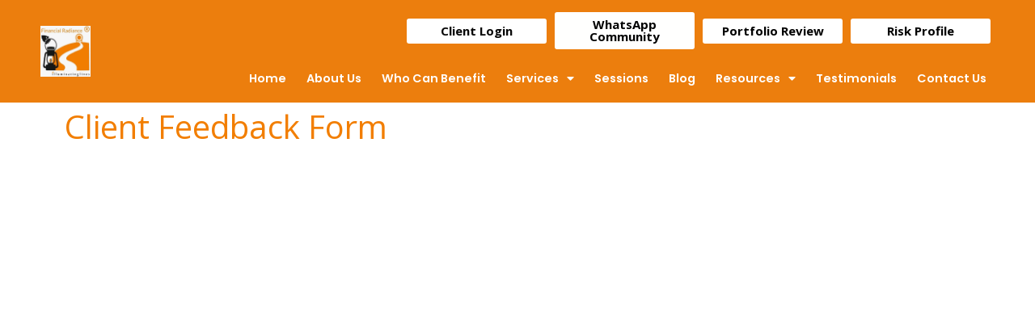

--- FILE ---
content_type: text/html; charset=UTF-8
request_url: https://www.financialradiance.com/client-feedback-form/
body_size: 15692
content:
<!doctype html>
<html dir="ltr" lang="en-US" prefix="og: https://ogp.me/ns#">
<head>
	<meta name="viewport" content="width=device-width, initial-scale=1.0, maximum-scale=1.0, user-scalable=no">
	<meta charset="UTF-8">
	<meta name="viewport" content="width=device-width, initial-scale=1">
	<link rel="profile" href="https://gmpg.org/xfn/11">
	
	<title>Client Feedback Form - Financial Radiance</title>
	<style>img:is([sizes="auto" i], [sizes^="auto," i]) { contain-intrinsic-size: 3000px 1500px }</style>
	
		<!-- All in One SEO 4.4.8 - aioseo.com -->
		<meta name="description" content="Client Feedback Form" />
		<meta name="robots" content="max-image-preview:large" />
		<link rel="canonical" href="https://www.financialradiance.com/client-feedback-form/" />
		<meta name="generator" content="All in One SEO (AIOSEO) 4.4.8" />
		<meta property="og:locale" content="en_US" />
		<meta property="og:site_name" content="Financial Radiance - Helping clients globally achieve financial freedom" />
		<meta property="og:type" content="article" />
		<meta property="og:title" content="Client Feedback Form - Financial Radiance" />
		<meta property="og:description" content="Client Feedback Form" />
		<meta property="og:url" content="https://www.financialradiance.com/client-feedback-form/" />
		<meta property="og:image" content="https://www.financialradiance.com/wp-content/uploads/2023/10/Photo.png" />
		<meta property="og:image:secure_url" content="https://www.financialradiance.com/wp-content/uploads/2023/10/Photo.png" />
		<meta property="og:image:width" content="202" />
		<meta property="og:image:height" content="214" />
		<meta property="article:published_time" content="2020-11-12T12:20:37+00:00" />
		<meta property="article:modified_time" content="2021-06-17T12:01:23+00:00" />
		<meta property="article:publisher" content="https://www.facebook.com/rajeshminocha.2" />
		<meta name="twitter:card" content="summary_large_image" />
		<meta name="twitter:site" content="@finradiance" />
		<meta name="twitter:title" content="Client Feedback Form - Financial Radiance" />
		<meta name="twitter:description" content="Client Feedback Form" />
		<meta name="twitter:creator" content="@finradiance" />
		<meta name="twitter:image" content="https://www.financialradiance.com/wp-content/uploads/2023/10/Photo.png" />
		<script type="application/ld+json" class="aioseo-schema">
			{"@context":"https:\/\/schema.org","@graph":[{"@type":"BreadcrumbList","@id":"https:\/\/www.financialradiance.com\/client-feedback-form\/#breadcrumblist","itemListElement":[{"@type":"ListItem","@id":"https:\/\/www.financialradiance.com\/#listItem","position":1,"name":"Home","item":"https:\/\/www.financialradiance.com\/","nextItem":"https:\/\/www.financialradiance.com\/client-feedback-form\/#listItem"},{"@type":"ListItem","@id":"https:\/\/www.financialradiance.com\/client-feedback-form\/#listItem","position":2,"name":"Client Feedback Form","previousItem":"https:\/\/www.financialradiance.com\/#listItem"}]},{"@type":"Organization","@id":"https:\/\/www.financialradiance.com\/#organization","name":"Financial Radiance","url":"https:\/\/www.financialradiance.com\/","logo":{"@type":"ImageObject","url":"https:\/\/www.financialradiance.com\/wp-content\/uploads\/2021\/12\/Financial-Radiance-Logo.jpg","@id":"https:\/\/www.financialradiance.com\/client-feedback-form\/#organizationLogo","width":396,"height":382,"caption":"Financial Radiance"},"image":{"@id":"https:\/\/www.financialradiance.com\/#organizationLogo"},"sameAs":["https:\/\/www.facebook.com\/rajeshminocha.2","https:\/\/twitter.com\/finradiance","https:\/\/www.youtube.com\/c\/financialradiance","https:\/\/www.linkedin.com\/in\/rajeshminocha"],"contactPoint":{"@type":"ContactPoint","telephone":"+919866461113","contactType":"Sales"}},{"@type":"WebPage","@id":"https:\/\/www.financialradiance.com\/client-feedback-form\/#webpage","url":"https:\/\/www.financialradiance.com\/client-feedback-form\/","name":"Client Feedback Form - Financial Radiance","description":"Client Feedback Form","inLanguage":"en-US","isPartOf":{"@id":"https:\/\/www.financialradiance.com\/#website"},"breadcrumb":{"@id":"https:\/\/www.financialradiance.com\/client-feedback-form\/#breadcrumblist"},"datePublished":"2020-11-12T12:20:37+05:30","dateModified":"2021-06-17T12:01:23+05:30"},{"@type":"WebSite","@id":"https:\/\/www.financialradiance.com\/#website","url":"https:\/\/www.financialradiance.com\/","name":"Financial Radiance","description":"Helping clients globally achieve financial freedom","inLanguage":"en-US","publisher":{"@id":"https:\/\/www.financialradiance.com\/#organization"}}]}
		</script>
		<!-- All in One SEO -->

<link rel='dns-prefetch' href='//www.googletagmanager.com' />
<link rel='dns-prefetch' href='//pagead2.googlesyndication.com' />
<link rel="alternate" type="application/rss+xml" title="Financial Radiance &raquo; Feed" href="https://www.financialradiance.com/feed/" />
<link rel="alternate" type="application/rss+xml" title="Financial Radiance &raquo; Comments Feed" href="https://www.financialradiance.com/comments/feed/" />
		<!-- This site uses the Google Analytics by MonsterInsights plugin v8.20.1 - Using Analytics tracking - https://www.monsterinsights.com/ -->
		<!-- Note: MonsterInsights is not currently configured on this site. The site owner needs to authenticate with Google Analytics in the MonsterInsights settings panel. -->
					<!-- No tracking code set -->
				<!-- / Google Analytics by MonsterInsights -->
		<script>
window._wpemojiSettings = {"baseUrl":"https:\/\/s.w.org\/images\/core\/emoji\/16.0.1\/72x72\/","ext":".png","svgUrl":"https:\/\/s.w.org\/images\/core\/emoji\/16.0.1\/svg\/","svgExt":".svg","source":{"concatemoji":"https:\/\/www.financialradiance.com\/wp-includes\/js\/wp-emoji-release.min.js?ver=6.8.2"}};
/*! This file is auto-generated */
!function(s,n){var o,i,e;function c(e){try{var t={supportTests:e,timestamp:(new Date).valueOf()};sessionStorage.setItem(o,JSON.stringify(t))}catch(e){}}function p(e,t,n){e.clearRect(0,0,e.canvas.width,e.canvas.height),e.fillText(t,0,0);var t=new Uint32Array(e.getImageData(0,0,e.canvas.width,e.canvas.height).data),a=(e.clearRect(0,0,e.canvas.width,e.canvas.height),e.fillText(n,0,0),new Uint32Array(e.getImageData(0,0,e.canvas.width,e.canvas.height).data));return t.every(function(e,t){return e===a[t]})}function u(e,t){e.clearRect(0,0,e.canvas.width,e.canvas.height),e.fillText(t,0,0);for(var n=e.getImageData(16,16,1,1),a=0;a<n.data.length;a++)if(0!==n.data[a])return!1;return!0}function f(e,t,n,a){switch(t){case"flag":return n(e,"\ud83c\udff3\ufe0f\u200d\u26a7\ufe0f","\ud83c\udff3\ufe0f\u200b\u26a7\ufe0f")?!1:!n(e,"\ud83c\udde8\ud83c\uddf6","\ud83c\udde8\u200b\ud83c\uddf6")&&!n(e,"\ud83c\udff4\udb40\udc67\udb40\udc62\udb40\udc65\udb40\udc6e\udb40\udc67\udb40\udc7f","\ud83c\udff4\u200b\udb40\udc67\u200b\udb40\udc62\u200b\udb40\udc65\u200b\udb40\udc6e\u200b\udb40\udc67\u200b\udb40\udc7f");case"emoji":return!a(e,"\ud83e\udedf")}return!1}function g(e,t,n,a){var r="undefined"!=typeof WorkerGlobalScope&&self instanceof WorkerGlobalScope?new OffscreenCanvas(300,150):s.createElement("canvas"),o=r.getContext("2d",{willReadFrequently:!0}),i=(o.textBaseline="top",o.font="600 32px Arial",{});return e.forEach(function(e){i[e]=t(o,e,n,a)}),i}function t(e){var t=s.createElement("script");t.src=e,t.defer=!0,s.head.appendChild(t)}"undefined"!=typeof Promise&&(o="wpEmojiSettingsSupports",i=["flag","emoji"],n.supports={everything:!0,everythingExceptFlag:!0},e=new Promise(function(e){s.addEventListener("DOMContentLoaded",e,{once:!0})}),new Promise(function(t){var n=function(){try{var e=JSON.parse(sessionStorage.getItem(o));if("object"==typeof e&&"number"==typeof e.timestamp&&(new Date).valueOf()<e.timestamp+604800&&"object"==typeof e.supportTests)return e.supportTests}catch(e){}return null}();if(!n){if("undefined"!=typeof Worker&&"undefined"!=typeof OffscreenCanvas&&"undefined"!=typeof URL&&URL.createObjectURL&&"undefined"!=typeof Blob)try{var e="postMessage("+g.toString()+"("+[JSON.stringify(i),f.toString(),p.toString(),u.toString()].join(",")+"));",a=new Blob([e],{type:"text/javascript"}),r=new Worker(URL.createObjectURL(a),{name:"wpTestEmojiSupports"});return void(r.onmessage=function(e){c(n=e.data),r.terminate(),t(n)})}catch(e){}c(n=g(i,f,p,u))}t(n)}).then(function(e){for(var t in e)n.supports[t]=e[t],n.supports.everything=n.supports.everything&&n.supports[t],"flag"!==t&&(n.supports.everythingExceptFlag=n.supports.everythingExceptFlag&&n.supports[t]);n.supports.everythingExceptFlag=n.supports.everythingExceptFlag&&!n.supports.flag,n.DOMReady=!1,n.readyCallback=function(){n.DOMReady=!0}}).then(function(){return e}).then(function(){var e;n.supports.everything||(n.readyCallback(),(e=n.source||{}).concatemoji?t(e.concatemoji):e.wpemoji&&e.twemoji&&(t(e.twemoji),t(e.wpemoji)))}))}((window,document),window._wpemojiSettings);
</script>
<style id='wp-emoji-styles-inline-css'>

	img.wp-smiley, img.emoji {
		display: inline !important;
		border: none !important;
		box-shadow: none !important;
		height: 1em !important;
		width: 1em !important;
		margin: 0 0.07em !important;
		vertical-align: -0.1em !important;
		background: none !important;
		padding: 0 !important;
	}
</style>
<style id='global-styles-inline-css'>
:root{--wp--preset--aspect-ratio--square: 1;--wp--preset--aspect-ratio--4-3: 4/3;--wp--preset--aspect-ratio--3-4: 3/4;--wp--preset--aspect-ratio--3-2: 3/2;--wp--preset--aspect-ratio--2-3: 2/3;--wp--preset--aspect-ratio--16-9: 16/9;--wp--preset--aspect-ratio--9-16: 9/16;--wp--preset--color--black: #000000;--wp--preset--color--cyan-bluish-gray: #abb8c3;--wp--preset--color--white: #ffffff;--wp--preset--color--pale-pink: #f78da7;--wp--preset--color--vivid-red: #cf2e2e;--wp--preset--color--luminous-vivid-orange: #ff6900;--wp--preset--color--luminous-vivid-amber: #fcb900;--wp--preset--color--light-green-cyan: #7bdcb5;--wp--preset--color--vivid-green-cyan: #00d084;--wp--preset--color--pale-cyan-blue: #8ed1fc;--wp--preset--color--vivid-cyan-blue: #0693e3;--wp--preset--color--vivid-purple: #9b51e0;--wp--preset--gradient--vivid-cyan-blue-to-vivid-purple: linear-gradient(135deg,rgba(6,147,227,1) 0%,rgb(155,81,224) 100%);--wp--preset--gradient--light-green-cyan-to-vivid-green-cyan: linear-gradient(135deg,rgb(122,220,180) 0%,rgb(0,208,130) 100%);--wp--preset--gradient--luminous-vivid-amber-to-luminous-vivid-orange: linear-gradient(135deg,rgba(252,185,0,1) 0%,rgba(255,105,0,1) 100%);--wp--preset--gradient--luminous-vivid-orange-to-vivid-red: linear-gradient(135deg,rgba(255,105,0,1) 0%,rgb(207,46,46) 100%);--wp--preset--gradient--very-light-gray-to-cyan-bluish-gray: linear-gradient(135deg,rgb(238,238,238) 0%,rgb(169,184,195) 100%);--wp--preset--gradient--cool-to-warm-spectrum: linear-gradient(135deg,rgb(74,234,220) 0%,rgb(151,120,209) 20%,rgb(207,42,186) 40%,rgb(238,44,130) 60%,rgb(251,105,98) 80%,rgb(254,248,76) 100%);--wp--preset--gradient--blush-light-purple: linear-gradient(135deg,rgb(255,206,236) 0%,rgb(152,150,240) 100%);--wp--preset--gradient--blush-bordeaux: linear-gradient(135deg,rgb(254,205,165) 0%,rgb(254,45,45) 50%,rgb(107,0,62) 100%);--wp--preset--gradient--luminous-dusk: linear-gradient(135deg,rgb(255,203,112) 0%,rgb(199,81,192) 50%,rgb(65,88,208) 100%);--wp--preset--gradient--pale-ocean: linear-gradient(135deg,rgb(255,245,203) 0%,rgb(182,227,212) 50%,rgb(51,167,181) 100%);--wp--preset--gradient--electric-grass: linear-gradient(135deg,rgb(202,248,128) 0%,rgb(113,206,126) 100%);--wp--preset--gradient--midnight: linear-gradient(135deg,rgb(2,3,129) 0%,rgb(40,116,252) 100%);--wp--preset--font-size--small: 13px;--wp--preset--font-size--medium: 20px;--wp--preset--font-size--large: 36px;--wp--preset--font-size--x-large: 42px;--wp--preset--spacing--20: 0.44rem;--wp--preset--spacing--30: 0.67rem;--wp--preset--spacing--40: 1rem;--wp--preset--spacing--50: 1.5rem;--wp--preset--spacing--60: 2.25rem;--wp--preset--spacing--70: 3.38rem;--wp--preset--spacing--80: 5.06rem;--wp--preset--shadow--natural: 6px 6px 9px rgba(0, 0, 0, 0.2);--wp--preset--shadow--deep: 12px 12px 50px rgba(0, 0, 0, 0.4);--wp--preset--shadow--sharp: 6px 6px 0px rgba(0, 0, 0, 0.2);--wp--preset--shadow--outlined: 6px 6px 0px -3px rgba(255, 255, 255, 1), 6px 6px rgba(0, 0, 0, 1);--wp--preset--shadow--crisp: 6px 6px 0px rgba(0, 0, 0, 1);}:root { --wp--style--global--content-size: 800px;--wp--style--global--wide-size: 1200px; }:where(body) { margin: 0; }.wp-site-blocks > .alignleft { float: left; margin-right: 2em; }.wp-site-blocks > .alignright { float: right; margin-left: 2em; }.wp-site-blocks > .aligncenter { justify-content: center; margin-left: auto; margin-right: auto; }:where(.wp-site-blocks) > * { margin-block-start: 24px; margin-block-end: 0; }:where(.wp-site-blocks) > :first-child { margin-block-start: 0; }:where(.wp-site-blocks) > :last-child { margin-block-end: 0; }:root { --wp--style--block-gap: 24px; }:root :where(.is-layout-flow) > :first-child{margin-block-start: 0;}:root :where(.is-layout-flow) > :last-child{margin-block-end: 0;}:root :where(.is-layout-flow) > *{margin-block-start: 24px;margin-block-end: 0;}:root :where(.is-layout-constrained) > :first-child{margin-block-start: 0;}:root :where(.is-layout-constrained) > :last-child{margin-block-end: 0;}:root :where(.is-layout-constrained) > *{margin-block-start: 24px;margin-block-end: 0;}:root :where(.is-layout-flex){gap: 24px;}:root :where(.is-layout-grid){gap: 24px;}.is-layout-flow > .alignleft{float: left;margin-inline-start: 0;margin-inline-end: 2em;}.is-layout-flow > .alignright{float: right;margin-inline-start: 2em;margin-inline-end: 0;}.is-layout-flow > .aligncenter{margin-left: auto !important;margin-right: auto !important;}.is-layout-constrained > .alignleft{float: left;margin-inline-start: 0;margin-inline-end: 2em;}.is-layout-constrained > .alignright{float: right;margin-inline-start: 2em;margin-inline-end: 0;}.is-layout-constrained > .aligncenter{margin-left: auto !important;margin-right: auto !important;}.is-layout-constrained > :where(:not(.alignleft):not(.alignright):not(.alignfull)){max-width: var(--wp--style--global--content-size);margin-left: auto !important;margin-right: auto !important;}.is-layout-constrained > .alignwide{max-width: var(--wp--style--global--wide-size);}body .is-layout-flex{display: flex;}.is-layout-flex{flex-wrap: wrap;align-items: center;}.is-layout-flex > :is(*, div){margin: 0;}body .is-layout-grid{display: grid;}.is-layout-grid > :is(*, div){margin: 0;}body{padding-top: 0px;padding-right: 0px;padding-bottom: 0px;padding-left: 0px;}a:where(:not(.wp-element-button)){text-decoration: underline;}:root :where(.wp-element-button, .wp-block-button__link){background-color: #32373c;border-width: 0;color: #fff;font-family: inherit;font-size: inherit;line-height: inherit;padding: calc(0.667em + 2px) calc(1.333em + 2px);text-decoration: none;}.has-black-color{color: var(--wp--preset--color--black) !important;}.has-cyan-bluish-gray-color{color: var(--wp--preset--color--cyan-bluish-gray) !important;}.has-white-color{color: var(--wp--preset--color--white) !important;}.has-pale-pink-color{color: var(--wp--preset--color--pale-pink) !important;}.has-vivid-red-color{color: var(--wp--preset--color--vivid-red) !important;}.has-luminous-vivid-orange-color{color: var(--wp--preset--color--luminous-vivid-orange) !important;}.has-luminous-vivid-amber-color{color: var(--wp--preset--color--luminous-vivid-amber) !important;}.has-light-green-cyan-color{color: var(--wp--preset--color--light-green-cyan) !important;}.has-vivid-green-cyan-color{color: var(--wp--preset--color--vivid-green-cyan) !important;}.has-pale-cyan-blue-color{color: var(--wp--preset--color--pale-cyan-blue) !important;}.has-vivid-cyan-blue-color{color: var(--wp--preset--color--vivid-cyan-blue) !important;}.has-vivid-purple-color{color: var(--wp--preset--color--vivid-purple) !important;}.has-black-background-color{background-color: var(--wp--preset--color--black) !important;}.has-cyan-bluish-gray-background-color{background-color: var(--wp--preset--color--cyan-bluish-gray) !important;}.has-white-background-color{background-color: var(--wp--preset--color--white) !important;}.has-pale-pink-background-color{background-color: var(--wp--preset--color--pale-pink) !important;}.has-vivid-red-background-color{background-color: var(--wp--preset--color--vivid-red) !important;}.has-luminous-vivid-orange-background-color{background-color: var(--wp--preset--color--luminous-vivid-orange) !important;}.has-luminous-vivid-amber-background-color{background-color: var(--wp--preset--color--luminous-vivid-amber) !important;}.has-light-green-cyan-background-color{background-color: var(--wp--preset--color--light-green-cyan) !important;}.has-vivid-green-cyan-background-color{background-color: var(--wp--preset--color--vivid-green-cyan) !important;}.has-pale-cyan-blue-background-color{background-color: var(--wp--preset--color--pale-cyan-blue) !important;}.has-vivid-cyan-blue-background-color{background-color: var(--wp--preset--color--vivid-cyan-blue) !important;}.has-vivid-purple-background-color{background-color: var(--wp--preset--color--vivid-purple) !important;}.has-black-border-color{border-color: var(--wp--preset--color--black) !important;}.has-cyan-bluish-gray-border-color{border-color: var(--wp--preset--color--cyan-bluish-gray) !important;}.has-white-border-color{border-color: var(--wp--preset--color--white) !important;}.has-pale-pink-border-color{border-color: var(--wp--preset--color--pale-pink) !important;}.has-vivid-red-border-color{border-color: var(--wp--preset--color--vivid-red) !important;}.has-luminous-vivid-orange-border-color{border-color: var(--wp--preset--color--luminous-vivid-orange) !important;}.has-luminous-vivid-amber-border-color{border-color: var(--wp--preset--color--luminous-vivid-amber) !important;}.has-light-green-cyan-border-color{border-color: var(--wp--preset--color--light-green-cyan) !important;}.has-vivid-green-cyan-border-color{border-color: var(--wp--preset--color--vivid-green-cyan) !important;}.has-pale-cyan-blue-border-color{border-color: var(--wp--preset--color--pale-cyan-blue) !important;}.has-vivid-cyan-blue-border-color{border-color: var(--wp--preset--color--vivid-cyan-blue) !important;}.has-vivid-purple-border-color{border-color: var(--wp--preset--color--vivid-purple) !important;}.has-vivid-cyan-blue-to-vivid-purple-gradient-background{background: var(--wp--preset--gradient--vivid-cyan-blue-to-vivid-purple) !important;}.has-light-green-cyan-to-vivid-green-cyan-gradient-background{background: var(--wp--preset--gradient--light-green-cyan-to-vivid-green-cyan) !important;}.has-luminous-vivid-amber-to-luminous-vivid-orange-gradient-background{background: var(--wp--preset--gradient--luminous-vivid-amber-to-luminous-vivid-orange) !important;}.has-luminous-vivid-orange-to-vivid-red-gradient-background{background: var(--wp--preset--gradient--luminous-vivid-orange-to-vivid-red) !important;}.has-very-light-gray-to-cyan-bluish-gray-gradient-background{background: var(--wp--preset--gradient--very-light-gray-to-cyan-bluish-gray) !important;}.has-cool-to-warm-spectrum-gradient-background{background: var(--wp--preset--gradient--cool-to-warm-spectrum) !important;}.has-blush-light-purple-gradient-background{background: var(--wp--preset--gradient--blush-light-purple) !important;}.has-blush-bordeaux-gradient-background{background: var(--wp--preset--gradient--blush-bordeaux) !important;}.has-luminous-dusk-gradient-background{background: var(--wp--preset--gradient--luminous-dusk) !important;}.has-pale-ocean-gradient-background{background: var(--wp--preset--gradient--pale-ocean) !important;}.has-electric-grass-gradient-background{background: var(--wp--preset--gradient--electric-grass) !important;}.has-midnight-gradient-background{background: var(--wp--preset--gradient--midnight) !important;}.has-small-font-size{font-size: var(--wp--preset--font-size--small) !important;}.has-medium-font-size{font-size: var(--wp--preset--font-size--medium) !important;}.has-large-font-size{font-size: var(--wp--preset--font-size--large) !important;}.has-x-large-font-size{font-size: var(--wp--preset--font-size--x-large) !important;}
:root :where(.wp-block-pullquote){font-size: 1.5em;line-height: 1.6;}
</style>
<link rel='stylesheet' id='tss-css' href='https://www.financialradiance.com/wp-content/plugins/testimonial-slider-and-showcase/assets/css/wptestimonial.css?ver=2.3.17' media='all' />
<link rel='stylesheet' id='hello-elementor-css' href='https://www.financialradiance.com/wp-content/themes/hello-elementor/style.min.css?ver=3.3.0' media='all' />
<link rel='stylesheet' id='hello-elementor-theme-style-css' href='https://www.financialradiance.com/wp-content/themes/hello-elementor/theme.min.css?ver=3.3.0' media='all' />
<link rel='stylesheet' id='hello-elementor-header-footer-css' href='https://www.financialradiance.com/wp-content/themes/hello-elementor/header-footer.min.css?ver=3.3.0' media='all' />
<link rel='stylesheet' id='elementor-icons-css' href='https://www.financialradiance.com/wp-content/plugins/elementor/assets/lib/eicons/css/elementor-icons.min.css?ver=5.35.0' media='all' />
<link rel='stylesheet' id='elementor-frontend-css' href='https://www.financialradiance.com/wp-content/plugins/elementor/assets/css/frontend.min.css?ver=3.27.6' media='all' />
<style id='elementor-frontend-inline-css'>
.elementor-kit-3231{--e-global-color-primary:#F27E00;--e-global-color-secondary:#000000;--e-global-color-text:#000000;--e-global-color-accent:#838383;--e-global-typography-primary-font-family:"Open Sans";--e-global-typography-primary-font-weight:bold;--e-global-typography-secondary-font-family:"Open Sans";--e-global-typography-secondary-font-weight:normal;--e-global-typography-text-font-family:"Open Sans";--e-global-typography-text-font-weight:normal;--e-global-typography-accent-font-family:"Open Sans";--e-global-typography-accent-font-weight:normal;color:#070707;font-family:"Open Sans", Sans-serif;}.elementor-kit-3231 a{color:#000000;font-family:"Open Sans", Sans-serif;}.elementor-kit-3231 a:hover{color:#F27E00;}.elementor-kit-3231 h1{color:#F27E00;font-family:"Open Sans", Sans-serif;}.elementor-kit-3231 h3{font-family:var( --e-global-typography-secondary-font-family ), Sans-serif;font-weight:var( --e-global-typography-secondary-font-weight );}.elementor-kit-3231 button,.elementor-kit-3231 input[type="button"],.elementor-kit-3231 input[type="submit"],.elementor-kit-3231 .elementor-button{font-family:"Open Sans", Sans-serif;color:#FFFFFF;background-color:#F27E00;}.elementor-kit-3231 button:hover,.elementor-kit-3231 button:focus,.elementor-kit-3231 input[type="button"]:hover,.elementor-kit-3231 input[type="button"]:focus,.elementor-kit-3231 input[type="submit"]:hover,.elementor-kit-3231 input[type="submit"]:focus,.elementor-kit-3231 .elementor-button:hover,.elementor-kit-3231 .elementor-button:focus{color:#FFFFFF;background-color:var( --e-global-color-secondary );}.elementor-kit-3231 label{color:#000000;font-family:"Open Sans", Sans-serif;}.elementor-kit-3231 input:not([type="button"]):not([type="submit"]),.elementor-kit-3231 textarea,.elementor-kit-3231 .elementor-field-textual{font-family:"Open Sans", Sans-serif;color:#767676;}.elementor-section.elementor-section-boxed > .elementor-container{max-width:1140px;}.e-con{--container-max-width:1140px;}.elementor-widget:not(:last-child){margin-block-end:20px;}.elementor-element{--widgets-spacing:20px 20px;--widgets-spacing-row:20px;--widgets-spacing-column:20px;}{}h1.entry-title{display:var(--page-title-display);}.elementor-kit-3231 e-page-transition{background-color:#FFBC7D;}@media(max-width:1024px){.elementor-section.elementor-section-boxed > .elementor-container{max-width:1024px;}.e-con{--container-max-width:1024px;}}@media(max-width:767px){.elementor-section.elementor-section-boxed > .elementor-container{max-width:767px;}.e-con{--container-max-width:767px;}}
.elementor-widget-heading .elementor-heading-title{font-family:var( --e-global-typography-primary-font-family ), Sans-serif;font-weight:var( --e-global-typography-primary-font-weight );color:var( --e-global-color-primary );}.elementor-4449 .elementor-element.elementor-element-7b57148 .elementor-heading-title{font-family:"Open Sans", Sans-serif;font-weight:normal;}:root{--page-title-display:none;}
.elementor-2573 .elementor-element.elementor-element-35735fa:not(.elementor-motion-effects-element-type-background), .elementor-2573 .elementor-element.elementor-element-35735fa > .elementor-motion-effects-container > .elementor-motion-effects-layer{background-color:#ec7e0d;}.elementor-2573 .elementor-element.elementor-element-35735fa{transition:background 0.3s, border 0.3s, border-radius 0.3s, box-shadow 0.3s;margin-top:0px;margin-bottom:0px;padding:0px 40px 0px 40px;}.elementor-2573 .elementor-element.elementor-element-35735fa > .elementor-background-overlay{transition:background 0.3s, border-radius 0.3s, opacity 0.3s;}.elementor-bc-flex-widget .elementor-2573 .elementor-element.elementor-element-425e9d0.elementor-column .elementor-widget-wrap{align-items:center;}.elementor-2573 .elementor-element.elementor-element-425e9d0.elementor-column.elementor-element[data-element_type="column"] > .elementor-widget-wrap.elementor-element-populated{align-content:center;align-items:center;}.elementor-2573 .elementor-element.elementor-element-425e9d0 > .elementor-element-populated{margin:0px 0px 0px 0px;--e-column-margin-right:0px;--e-column-margin-left:0px;}.elementor-widget-theme-site-logo .widget-image-caption{color:var( --e-global-color-text );font-family:var( --e-global-typography-text-font-family ), Sans-serif;font-weight:var( --e-global-typography-text-font-weight );}.elementor-2573 .elementor-element.elementor-element-f64ddf4{width:var( --container-widget-width, 114.968% );max-width:114.968%;--container-widget-width:114.968%;--container-widget-flex-grow:0;text-align:left;}.elementor-2573 .elementor-element.elementor-element-f64ddf4 img{width:100%;max-width:100%;}.elementor-2573 .elementor-element.elementor-element-cb08081 > .elementor-container > .elementor-column > .elementor-widget-wrap{align-content:center;align-items:center;}.elementor-2573 .elementor-element.elementor-element-cb08081{padding:0px 0px 0px 0px;}.elementor-widget-button .elementor-button{background-color:var( --e-global-color-accent );font-family:var( --e-global-typography-accent-font-family ), Sans-serif;font-weight:var( --e-global-typography-accent-font-weight );}.elementor-2573 .elementor-element.elementor-element-28c64f7 .elementor-button{background-color:#FFFFFF;font-family:"Open Sans", Sans-serif;font-weight:700;fill:#070707;color:#070707;padding:8px 8px 8px 8px;}.elementor-2573 .elementor-element.elementor-element-28c64f7 .elementor-button:hover, .elementor-2573 .elementor-element.elementor-element-28c64f7 .elementor-button:focus{color:#EC7E0D;}.elementor-2573 .elementor-element.elementor-element-28c64f7 .elementor-button:hover svg, .elementor-2573 .elementor-element.elementor-element-28c64f7 .elementor-button:focus svg{fill:#EC7E0D;}.elementor-2573 .elementor-element.elementor-element-26b9996 .elementor-button{background-color:#FFFFFE;font-family:"Open Sans", Sans-serif;font-weight:bold;fill:#000000;color:#000000;padding:8px 8px 8px 8px;}.elementor-2573 .elementor-element.elementor-element-26b9996 .elementor-button:hover, .elementor-2573 .elementor-element.elementor-element-26b9996 .elementor-button:focus{color:#EC7E0D;}.elementor-2573 .elementor-element.elementor-element-26b9996 .elementor-button:hover svg, .elementor-2573 .elementor-element.elementor-element-26b9996 .elementor-button:focus svg{fill:#EC7E0D;}.elementor-2573 .elementor-element.elementor-element-eadf4a3 .elementor-button{background-color:#FFFFFF;font-family:"Open Sans", Sans-serif;font-weight:700;fill:#000000;color:#000000;padding:8px 8px 8px 8px;}.elementor-2573 .elementor-element.elementor-element-eadf4a3 .elementor-button:hover, .elementor-2573 .elementor-element.elementor-element-eadf4a3 .elementor-button:focus{color:#EC7E0D;}.elementor-2573 .elementor-element.elementor-element-eadf4a3 .elementor-button:hover svg, .elementor-2573 .elementor-element.elementor-element-eadf4a3 .elementor-button:focus svg{fill:#EC7E0D;}.elementor-2573 .elementor-element.elementor-element-03b8de3 .elementor-button{background-color:#FFFFFF;font-family:"Open Sans", Sans-serif;font-weight:700;fill:#000000;color:#000000;padding:8px 8px 8px 8px;}.elementor-2573 .elementor-element.elementor-element-03b8de3 .elementor-button:hover, .elementor-2573 .elementor-element.elementor-element-03b8de3 .elementor-button:focus{color:#EC7E0D;}.elementor-2573 .elementor-element.elementor-element-03b8de3 .elementor-button:hover svg, .elementor-2573 .elementor-element.elementor-element-03b8de3 .elementor-button:focus svg{fill:#EC7E0D;}.elementor-widget-nav-menu .elementor-nav-menu .elementor-item{font-family:var( --e-global-typography-primary-font-family ), Sans-serif;font-weight:var( --e-global-typography-primary-font-weight );}.elementor-widget-nav-menu .elementor-nav-menu--main .elementor-item{color:var( --e-global-color-text );fill:var( --e-global-color-text );}.elementor-widget-nav-menu .elementor-nav-menu--main .elementor-item:hover,
					.elementor-widget-nav-menu .elementor-nav-menu--main .elementor-item.elementor-item-active,
					.elementor-widget-nav-menu .elementor-nav-menu--main .elementor-item.highlighted,
					.elementor-widget-nav-menu .elementor-nav-menu--main .elementor-item:focus{color:var( --e-global-color-accent );fill:var( --e-global-color-accent );}.elementor-widget-nav-menu .elementor-nav-menu--main:not(.e--pointer-framed) .elementor-item:before,
					.elementor-widget-nav-menu .elementor-nav-menu--main:not(.e--pointer-framed) .elementor-item:after{background-color:var( --e-global-color-accent );}.elementor-widget-nav-menu .e--pointer-framed .elementor-item:before,
					.elementor-widget-nav-menu .e--pointer-framed .elementor-item:after{border-color:var( --e-global-color-accent );}.elementor-widget-nav-menu{--e-nav-menu-divider-color:var( --e-global-color-text );}.elementor-widget-nav-menu .elementor-nav-menu--dropdown .elementor-item, .elementor-widget-nav-menu .elementor-nav-menu--dropdown  .elementor-sub-item{font-family:var( --e-global-typography-accent-font-family ), Sans-serif;font-weight:var( --e-global-typography-accent-font-weight );}.elementor-2573 .elementor-element.elementor-element-dc2b761{width:var( --container-widget-width, 100% );max-width:100%;--container-widget-width:100%;--container-widget-flex-grow:0;--e-nav-menu-horizontal-menu-item-margin:calc( 25px / 2 );}.elementor-2573 .elementor-element.elementor-element-dc2b761 > .elementor-widget-container{margin:1% 0% 0% 0%;padding:0% 0% 0% 0%;}.elementor-2573 .elementor-element.elementor-element-dc2b761 .elementor-menu-toggle{margin-left:auto;}.elementor-2573 .elementor-element.elementor-element-dc2b761 .elementor-nav-menu .elementor-item{font-family:"Poppins", Sans-serif;font-size:0.9rem;font-weight:600;}.elementor-2573 .elementor-element.elementor-element-dc2b761 .elementor-nav-menu--main .elementor-item{color:#FFFFFF;fill:#FFFFFF;padding-left:0px;padding-right:0px;padding-top:0px;padding-bottom:0px;}.elementor-2573 .elementor-element.elementor-element-dc2b761 .elementor-nav-menu--main .elementor-item:hover,
					.elementor-2573 .elementor-element.elementor-element-dc2b761 .elementor-nav-menu--main .elementor-item.elementor-item-active,
					.elementor-2573 .elementor-element.elementor-element-dc2b761 .elementor-nav-menu--main .elementor-item.highlighted,
					.elementor-2573 .elementor-element.elementor-element-dc2b761 .elementor-nav-menu--main .elementor-item:focus{color:#2C2C2C;fill:#2C2C2C;}.elementor-2573 .elementor-element.elementor-element-dc2b761 .elementor-nav-menu--main:not(.elementor-nav-menu--layout-horizontal) .elementor-nav-menu > li:not(:last-child){margin-bottom:25px;}.elementor-2573 .elementor-element.elementor-element-dc2b761 .elementor-nav-menu--dropdown a, .elementor-2573 .elementor-element.elementor-element-dc2b761 .elementor-menu-toggle{color:#925513;}.elementor-2573 .elementor-element.elementor-element-dc2b761 .elementor-nav-menu--dropdown{background-color:#FFFFFF;}.elementor-2573 .elementor-element.elementor-element-dc2b761 .elementor-nav-menu--dropdown a:hover,
					.elementor-2573 .elementor-element.elementor-element-dc2b761 .elementor-nav-menu--dropdown a.elementor-item-active,
					.elementor-2573 .elementor-element.elementor-element-dc2b761 .elementor-nav-menu--dropdown a.highlighted,
					.elementor-2573 .elementor-element.elementor-element-dc2b761 .elementor-menu-toggle:hover{color:#FFFFFF;}.elementor-2573 .elementor-element.elementor-element-dc2b761 .elementor-nav-menu--dropdown a:hover,
					.elementor-2573 .elementor-element.elementor-element-dc2b761 .elementor-nav-menu--dropdown a.elementor-item-active,
					.elementor-2573 .elementor-element.elementor-element-dc2b761 .elementor-nav-menu--dropdown a.highlighted{background-color:#B6640B;}@media(max-width:767px){.elementor-2573 .elementor-element.elementor-element-f64ddf4{width:var( --container-widget-width, 52px );max-width:52px;--container-widget-width:52px;--container-widget-flex-grow:0;}.elementor-2573 .elementor-element.elementor-element-dc2b761 > .elementor-widget-container{margin:0% 0% 0% 0%;padding:0% 0% 0% 0%;}}@media(min-width:768px){.elementor-2573 .elementor-element.elementor-element-425e9d0{width:6.857%;}.elementor-2573 .elementor-element.elementor-element-f1e260f{width:93.143%;}}
.elementor-2584 .elementor-element.elementor-element-87b7693:not(.elementor-motion-effects-element-type-background), .elementor-2584 .elementor-element.elementor-element-87b7693 > .elementor-motion-effects-container > .elementor-motion-effects-layer{background-color:#F27E00;}.elementor-2584 .elementor-element.elementor-element-87b7693{transition:background 0.3s, border 0.3s, border-radius 0.3s, box-shadow 0.3s;padding:20px 0px 20px 0px;}.elementor-2584 .elementor-element.elementor-element-87b7693 > .elementor-background-overlay{transition:background 0.3s, border-radius 0.3s, opacity 0.3s;}.elementor-2584 .elementor-element.elementor-element-144e83c{padding:0px 0px 0px 0px;}.elementor-widget-heading .elementor-heading-title{font-family:var( --e-global-typography-primary-font-family ), Sans-serif;font-weight:var( --e-global-typography-primary-font-weight );color:var( --e-global-color-primary );}.elementor-2584 .elementor-element.elementor-element-1722811 > .elementor-widget-container{margin:0px 0px 10px 0px;}.elementor-2584 .elementor-element.elementor-element-1722811{text-align:center;}.elementor-2584 .elementor-element.elementor-element-1722811 .elementor-heading-title{font-family:"Open Sans", Sans-serif;font-size:14px;font-weight:500;color:#FFFFFF;}.elementor-widget-text-editor{color:var( --e-global-color-text );font-family:var( --e-global-typography-text-font-family ), Sans-serif;font-weight:var( --e-global-typography-text-font-weight );}.elementor-widget-text-editor.elementor-drop-cap-view-stacked .elementor-drop-cap{background-color:var( --e-global-color-primary );}.elementor-widget-text-editor.elementor-drop-cap-view-framed .elementor-drop-cap, .elementor-widget-text-editor.elementor-drop-cap-view-default .elementor-drop-cap{color:var( --e-global-color-primary );border-color:var( --e-global-color-primary );}.elementor-2584 .elementor-element.elementor-element-b8dd0c4{text-align:center;}.elementor-2584 .elementor-element.elementor-element-421adbf:not(.elementor-motion-effects-element-type-background), .elementor-2584 .elementor-element.elementor-element-421adbf > .elementor-motion-effects-container > .elementor-motion-effects-layer{background-color:#000000;}.elementor-2584 .elementor-element.elementor-element-421adbf{transition:background 0.3s, border 0.3s, border-radius 0.3s, box-shadow 0.3s;}.elementor-2584 .elementor-element.elementor-element-421adbf > .elementor-background-overlay{transition:background 0.3s, border-radius 0.3s, opacity 0.3s;}.elementor-bc-flex-widget .elementor-2584 .elementor-element.elementor-element-9de949c.elementor-column .elementor-widget-wrap{align-items:center;}.elementor-2584 .elementor-element.elementor-element-9de949c.elementor-column.elementor-element[data-element_type="column"] > .elementor-widget-wrap.elementor-element-populated{align-content:center;align-items:center;}.elementor-2584 .elementor-element.elementor-element-bad695e{padding:0px 40px 0px 40px;}.elementor-2584 .elementor-element.elementor-element-1b542c6{color:#FFFFFF;}.elementor-2584 .elementor-element.elementor-element-6f56fd3 .elementor-repeater-item-c5602d1.elementor-social-icon{background-color:#F2006F;}.elementor-2584 .elementor-element.elementor-element-6f56fd3 .elementor-repeater-item-c5602d1.elementor-social-icon i{color:#FBFBFB;}.elementor-2584 .elementor-element.elementor-element-6f56fd3 .elementor-repeater-item-c5602d1.elementor-social-icon svg{fill:#FBFBFB;}.elementor-2584 .elementor-element.elementor-element-6f56fd3{--grid-template-columns:repeat(0, auto);--icon-size:12px;--grid-column-gap:5px;--grid-row-gap:0px;}.elementor-2584 .elementor-element.elementor-element-6f56fd3 .elementor-widget-container{text-align:left;}.elementor-2584 .elementor-element.elementor-element-6f56fd3 > .elementor-widget-container{margin:0% 0% 0% 0%;padding:0% 0% 0% 0%;}.elementor-2584 .elementor-element.elementor-element-96f11a1{color:#FFFFFF;}.elementor-2584 .elementor-element.elementor-element-48e262d .elementor-heading-title{font-family:"Roboto", Sans-serif;font-weight:normal;color:#FFFFFF;}.elementor-2584 .elementor-element.elementor-element-65ec30e .elementor-heading-title{font-family:"Roboto", Sans-serif;font-weight:normal;color:#FFFFFF;}.elementor-2584 .elementor-element.elementor-element-732ccda .elementor-heading-title{font-family:"Roboto", Sans-serif;font-weight:normal;color:#FFFFFF;}.elementor-2584 .elementor-element.elementor-element-0a05dd8 .elementor-heading-title{font-family:"Roboto", Sans-serif;font-weight:normal;color:#FFFFFF;}.elementor-2584 .elementor-element.elementor-element-9fceba3 .elementor-heading-title{font-family:"Roboto", Sans-serif;font-weight:normal;color:#FFFFFF;}.elementor-2584 .elementor-element.elementor-element-f7896d6 .elementor-heading-title{font-family:"Roboto", Sans-serif;font-weight:normal;color:#FFFFFF;}.elementor-2584 .elementor-element.elementor-element-8b08829 .elementor-heading-title{font-family:"Roboto", Sans-serif;font-weight:700;font-style:italic;color:#FFFFFF;}.elementor-2584 .elementor-element.elementor-element-170bcf4{width:var( --container-widget-width, 115.913% );max-width:115.913%;--container-widget-width:115.913%;--container-widget-flex-grow:0;color:#FFFFFF;font-family:"Open Sans", Sans-serif;font-weight:normal;}.elementor-2584 .elementor-element.elementor-element-1186ce6{padding:20px 40px 0px 40px;}.elementor-widget-icon-list .elementor-icon-list-item:not(:last-child):after{border-color:var( --e-global-color-text );}.elementor-widget-icon-list .elementor-icon-list-icon i{color:var( --e-global-color-primary );}.elementor-widget-icon-list .elementor-icon-list-icon svg{fill:var( --e-global-color-primary );}.elementor-widget-icon-list .elementor-icon-list-item > .elementor-icon-list-text, .elementor-widget-icon-list .elementor-icon-list-item > a{font-family:var( --e-global-typography-text-font-family ), Sans-serif;font-weight:var( --e-global-typography-text-font-weight );}.elementor-widget-icon-list .elementor-icon-list-text{color:var( --e-global-color-secondary );}.elementor-2584 .elementor-element.elementor-element-68c1c58 .elementor-icon-list-icon i{color:#F27E00;transition:color 0.3s;}.elementor-2584 .elementor-element.elementor-element-68c1c58 .elementor-icon-list-icon svg{fill:#F27E00;transition:fill 0.3s;}.elementor-2584 .elementor-element.elementor-element-68c1c58{--e-icon-list-icon-size:14px;--icon-vertical-offset:0px;}.elementor-2584 .elementor-element.elementor-element-68c1c58 .elementor-icon-list-text{color:#FFF;transition:color 0.3s;}.elementor-2584 .elementor-element.elementor-element-159bc41 .elementor-heading-title{font-family:"Roboto", Sans-serif;font-weight:normal;color:#FFF;}.elementor-2584 .elementor-element.elementor-element-7ce6da0 .elementor-heading-title{font-family:"Roboto", Sans-serif;font-weight:normal;color:#FFF;}.elementor-2584 .elementor-element.elementor-element-23e91ce .elementor-heading-title{font-family:"Roboto", Sans-serif;font-weight:normal;color:#FFF;}.elementor-2584 .elementor-element.elementor-element-f8c2ade .elementor-heading-title{font-family:"Roboto", Sans-serif;font-weight:normal;color:#FFF;}.elementor-2584 .elementor-element.elementor-element-5a03103 .elementor-heading-title{font-family:"Roboto", Sans-serif;font-weight:normal;color:#FFF;}@media(max-width:767px){.elementor-2584 .elementor-element.elementor-element-6f56fd3 > .elementor-widget-container{margin:0% 0% 0% 0%;padding:0% 0% 0% 0%;}.elementor-2584 .elementor-element.elementor-element-6f56fd3{--icon-size:14px;--grid-column-gap:10px;}}@media(min-width:768px){.elementor-2584 .elementor-element.elementor-element-5114f13{width:37.965%;}.elementor-2584 .elementor-element.elementor-element-72bf09c{width:28.339%;}.elementor-2584 .elementor-element.elementor-element-eec397a{width:40.347%;}.elementor-2584 .elementor-element.elementor-element-44cd49c{width:15.629%;}.elementor-2584 .elementor-element.elementor-element-588a68a{width:11.098%;}.elementor-2584 .elementor-element.elementor-element-37cc168{width:11.097%;}.elementor-2584 .elementor-element.elementor-element-74c3fdc{width:8.6%;}.elementor-2584 .elementor-element.elementor-element-5b1d434{width:9.88%;}}
</style>
<link rel='stylesheet' id='elementor-pro-css' href='https://www.financialradiance.com/wp-content/plugins/elementor-pro/assets/css/frontend.min.css?ver=3.9.2' media='all' />
<link rel='stylesheet' id='widget-heading-css' href='https://www.financialradiance.com/wp-content/plugins/elementor/assets/css/widget-heading.min.css?ver=3.27.6' media='all' />
<link rel='stylesheet' id='jquery-lazyloadxt-spinner-css-css' href='//www.financialradiance.com/wp-content/plugins/a3-lazy-load/assets/css/jquery.lazyloadxt.spinner.css?ver=6.8.2' media='all' />
<link rel='stylesheet' id='google-fonts-1-css' href='https://fonts.googleapis.com/css?family=Open+Sans%3A100%2C100italic%2C200%2C200italic%2C300%2C300italic%2C400%2C400italic%2C500%2C500italic%2C600%2C600italic%2C700%2C700italic%2C800%2C800italic%2C900%2C900italic%7CPoppins%3A100%2C100italic%2C200%2C200italic%2C300%2C300italic%2C400%2C400italic%2C500%2C500italic%2C600%2C600italic%2C700%2C700italic%2C800%2C800italic%2C900%2C900italic%7CRoboto%3A100%2C100italic%2C200%2C200italic%2C300%2C300italic%2C400%2C400italic%2C500%2C500italic%2C600%2C600italic%2C700%2C700italic%2C800%2C800italic%2C900%2C900italic&#038;display=auto&#038;ver=6.8.2' media='all' />
<link rel='stylesheet' id='elementor-icons-shared-0-css' href='https://www.financialradiance.com/wp-content/plugins/elementor/assets/lib/font-awesome/css/fontawesome.min.css?ver=5.15.3' media='all' />
<link rel='stylesheet' id='elementor-icons-fa-solid-css' href='https://www.financialradiance.com/wp-content/plugins/elementor/assets/lib/font-awesome/css/solid.min.css?ver=5.15.3' media='all' />
<link rel='stylesheet' id='elementor-icons-fa-brands-css' href='https://www.financialradiance.com/wp-content/plugins/elementor/assets/lib/font-awesome/css/brands.min.css?ver=5.15.3' media='all' />
<link rel='stylesheet' id='elementor-icons-fa-regular-css' href='https://www.financialradiance.com/wp-content/plugins/elementor/assets/lib/font-awesome/css/regular.min.css?ver=5.15.3' media='all' />
<link rel="preconnect" href="https://fonts.gstatic.com/" crossorigin><script src="https://www.financialradiance.com/wp-includes/js/jquery/jquery.min.js?ver=3.7.1" id="jquery-core-js"></script>
<script src="https://www.financialradiance.com/wp-includes/js/jquery/jquery-migrate.min.js?ver=3.4.1" id="jquery-migrate-js"></script>
<script src="https://www.financialradiance.com/wp-content/plugins/marketing-automation/js/vbout-fill.js?ver=6.8.2" id="vb-fillData-dropdowns-js"></script>

<!-- Google Analytics snippet added by Site Kit -->
<script src="https://www.googletagmanager.com/gtag/js?id=UA-87900602-1" id="google_gtagjs-js" async></script>
<script id="google_gtagjs-js-after">
window.dataLayer = window.dataLayer || [];function gtag(){dataLayer.push(arguments);}
gtag('set', 'linker', {"domains":["www.financialradiance.com"]} );
gtag("js", new Date());
gtag("set", "developer_id.dZTNiMT", true);
gtag("config", "UA-87900602-1", {"anonymize_ip":true});
</script>

<!-- End Google Analytics snippet added by Site Kit -->
<link rel="https://api.w.org/" href="https://www.financialradiance.com/wp-json/" /><link rel="alternate" title="JSON" type="application/json" href="https://www.financialradiance.com/wp-json/wp/v2/pages/4449" /><link rel="EditURI" type="application/rsd+xml" title="RSD" href="https://www.financialradiance.com/xmlrpc.php?rsd" />
<meta name="generator" content="WordPress 6.8.2" />
<link rel='shortlink' href='https://www.financialradiance.com/?p=4449' />
<link rel="alternate" title="oEmbed (JSON)" type="application/json+oembed" href="https://www.financialradiance.com/wp-json/oembed/1.0/embed?url=https%3A%2F%2Fwww.financialradiance.com%2Fclient-feedback-form%2F" />
<link rel="alternate" title="oEmbed (XML)" type="text/xml+oembed" href="https://www.financialradiance.com/wp-json/oembed/1.0/embed?url=https%3A%2F%2Fwww.financialradiance.com%2Fclient-feedback-form%2F&#038;format=xml" />
<meta name="generator" content="Site Kit by Google 1.90.1" />
<!-- Google AdSense snippet added by Site Kit -->
<meta name="google-adsense-platform-account" content="ca-host-pub-2644536267352236">
<meta name="google-adsense-platform-domain" content="sitekit.withgoogle.com">
<!-- End Google AdSense snippet added by Site Kit -->
<meta name="generator" content="Elementor 3.27.6; features: additional_custom_breakpoints; settings: css_print_method-internal, google_font-enabled, font_display-auto">
<script type="text/javascript">
   var _vbset = _vbset || [];
   _vbset.push(['_account', 'VBT-64731-6759']);
   _vbset.push(['_domain', 'https://financialradiance.com']);

   (function() {
      var vbt = document.createElement('script'); vbt.type = 'text/javascript'; vbt.async = true; 
      vbt.src = ('https:' == document.location.protocol ? 'https://' : 'http://') + 'www.vbt.io/tracker?_account='+_vbset[0][1]+'&_domain='+_vbset[1][1];var s = document.getElementsByTagName('script')[0]; s.parentNode.insertBefore(vbt, s);
   })();
</script>			<style>
				.e-con.e-parent:nth-of-type(n+4):not(.e-lazyloaded):not(.e-no-lazyload),
				.e-con.e-parent:nth-of-type(n+4):not(.e-lazyloaded):not(.e-no-lazyload) * {
					background-image: none !important;
				}
				@media screen and (max-height: 1024px) {
					.e-con.e-parent:nth-of-type(n+3):not(.e-lazyloaded):not(.e-no-lazyload),
					.e-con.e-parent:nth-of-type(n+3):not(.e-lazyloaded):not(.e-no-lazyload) * {
						background-image: none !important;
					}
				}
				@media screen and (max-height: 640px) {
					.e-con.e-parent:nth-of-type(n+2):not(.e-lazyloaded):not(.e-no-lazyload),
					.e-con.e-parent:nth-of-type(n+2):not(.e-lazyloaded):not(.e-no-lazyload) * {
						background-image: none !important;
					}
				}
			</style>
			<script id='nitro-telemetry-meta' nitro-exclude>window.NPTelemetryMetadata={missReason: (!window.NITROPACK_STATE ? 'cache not found' : 'hit'),pageType: 'page',isEligibleForOptimization: true,}</script><script id='nitro-generic' nitro-exclude>(()=>{window.NitroPack=window.NitroPack||{coreVersion:"na",isCounted:!1};let e=document.createElement("script");if(e.src="https://nitroscripts.com/bQwOznnUxYXZeupAkRDPmWMWzUIrLsyT",e.async=!0,e.id="nitro-script",document.head.appendChild(e),!window.NitroPack.isCounted){window.NitroPack.isCounted=!0;let t=()=>{navigator.sendBeacon("https://to.getnitropack.com/p",JSON.stringify({siteId:"bQwOznnUxYXZeupAkRDPmWMWzUIrLsyT",url:window.location.href,isOptimized:!!window.IS_NITROPACK,coreVersion:"na",missReason:window.NPTelemetryMetadata?.missReason||"",pageType:window.NPTelemetryMetadata?.pageType||"",isEligibleForOptimization:!!window.NPTelemetryMetadata?.isEligibleForOptimization}))};(()=>{let e=()=>new Promise(e=>{"complete"===document.readyState?e():window.addEventListener("load",e)}),i=()=>new Promise(e=>{document.prerendering?document.addEventListener("prerenderingchange",e,{once:!0}):e()}),a=async()=>{await i(),await e(),t()};a()})(),window.addEventListener("pageshow",e=>{if(e.persisted){let i=document.prerendering||self.performance?.getEntriesByType?.("navigation")[0]?.activationStart>0;"visible"!==document.visibilityState||i||t()}})}})();</script>
<!-- Google AdSense snippet added by Site Kit -->
<script async src="https://pagead2.googlesyndication.com/pagead/js/adsbygoogle.js?client=ca-pub-2519177006762149&amp;host=ca-host-pub-2644536267352236" crossorigin="anonymous"></script>

<!-- End Google AdSense snippet added by Site Kit -->
<link rel="icon" href="https://www.financialradiance.com/wp-content/uploads/2020/09/logo-R-updated-116x116-2-36x36.jpg" sizes="32x32" />
<link rel="icon" href="https://www.financialradiance.com/wp-content/uploads/2020/09/logo-R-updated-116x116-2.jpg" sizes="192x192" />
<link rel="apple-touch-icon" href="https://www.financialradiance.com/wp-content/uploads/2020/09/logo-R-updated-116x116-2.jpg" />
<meta name="msapplication-TileImage" content="https://www.financialradiance.com/wp-content/uploads/2020/09/logo-R-updated-116x116-2.jpg" />
</head>
<body class="wp-singular page-template-default page page-id-4449 wp-custom-logo wp-embed-responsive wp-theme-hello-elementor theme-default elementor-default elementor-kit-3231 elementor-page elementor-page-4449 elementor-page-4233">


<a class="skip-link screen-reader-text" href="#content">Skip to content</a>

		<header data-elementor-type="header" data-elementor-id="2573" class="elementor elementor-2573 elementor-location-header">
					<div class="elementor-section-wrap">
								<section class="elementor-section elementor-top-section elementor-element elementor-element-35735fa elementor-section-full_width elementor-section-height-default elementor-section-height-default" data-id="35735fa" data-element_type="section" data-settings="{&quot;background_background&quot;:&quot;classic&quot;}">
						<div class="elementor-container elementor-column-gap-default">
					<div class="elementor-column elementor-col-50 elementor-top-column elementor-element elementor-element-425e9d0" data-id="425e9d0" data-element_type="column">
			<div class="elementor-widget-wrap elementor-element-populated">
						<div class="elementor-element elementor-element-f64ddf4 elementor-widget__width-initial elementor-widget-mobile__width-initial elementor-widget elementor-widget-theme-site-logo elementor-widget-image" data-id="f64ddf4" data-element_type="widget" data-widget_type="theme-site-logo.default">
				<div class="elementor-widget-container">
																<a href="https://www.financialradiance.com">
							<img fetchpriority="high" width="512" height="512" src="https://www.financialradiance.com/wp-content/uploads/2025/08/cropped-Logo-Financial-Radiance-PNG.webp" class="attachment-full size-full wp-image-9757" alt="" srcset="https://www.financialradiance.com/wp-content/uploads/2025/08/cropped-Logo-Financial-Radiance-PNG.webp 512w, https://www.financialradiance.com/wp-content/uploads/2025/08/elementor/thumbs/cropped-Logo-Financial-Radiance-PNG-raorod7yxa18ee15ik8o3n7i9qsta4s0njwmtvlmcc.webp 150w, https://www.financialradiance.com/wp-content/uploads/2025/08/elementor/thumbs/cropped-Logo-Financial-Radiance-PNG-raorod7ybcn0ldyab3t31lsbr2ozy965pnm1r6d0bs.webp 100w" sizes="(max-width: 512px) 100vw, 512px" />								</a>
															</div>
				</div>
					</div>
		</div>
				<div class="elementor-column elementor-col-50 elementor-top-column elementor-element elementor-element-f1e260f" data-id="f1e260f" data-element_type="column">
			<div class="elementor-widget-wrap elementor-element-populated">
						<section class="elementor-section elementor-inner-section elementor-element elementor-element-cb08081 elementor-section-full_width elementor-section-content-middle elementor-section-height-default elementor-section-height-default" data-id="cb08081" data-element_type="section">
						<div class="elementor-container elementor-column-gap-narrow">
					<div class="elementor-column elementor-col-16 elementor-inner-column elementor-element elementor-element-1f79b51" data-id="1f79b51" data-element_type="column">
			<div class="elementor-widget-wrap">
							</div>
		</div>
				<div class="elementor-column elementor-col-16 elementor-inner-column elementor-element elementor-element-6eb6c01" data-id="6eb6c01" data-element_type="column">
			<div class="elementor-widget-wrap">
							</div>
		</div>
				<div class="elementor-column elementor-col-16 elementor-inner-column elementor-element elementor-element-35bf290" data-id="35bf290" data-element_type="column">
			<div class="elementor-widget-wrap elementor-element-populated">
						<div class="elementor-element elementor-element-28c64f7 elementor-align-justify elementor-widget elementor-widget-button" data-id="28c64f7" data-element_type="widget" data-widget_type="button.default">
				<div class="elementor-widget-container">
									<div class="elementor-button-wrapper">
					<a class="elementor-button elementor-button-link elementor-size-sm" href="https://www.financialradiance.com/client-login/" target="_blank">
						<span class="elementor-button-content-wrapper">
									<span class="elementor-button-text">Client Login</span>
					</span>
					</a>
				</div>
								</div>
				</div>
					</div>
		</div>
				<div class="elementor-column elementor-col-16 elementor-inner-column elementor-element elementor-element-5dbe0b2" data-id="5dbe0b2" data-element_type="column">
			<div class="elementor-widget-wrap elementor-element-populated">
						<div class="elementor-element elementor-element-26b9996 elementor-align-justify elementor-widget elementor-widget-button" data-id="26b9996" data-element_type="widget" data-widget_type="button.default">
				<div class="elementor-widget-container">
									<div class="elementor-button-wrapper">
					<a class="elementor-button elementor-button-link elementor-size-sm" href="https://chat.whatsapp.com/FyJmAF2mAzfDI1FqlEsZum" target="_blank">
						<span class="elementor-button-content-wrapper">
									<span class="elementor-button-text">WhatsApp Community</span>
					</span>
					</a>
				</div>
								</div>
				</div>
					</div>
		</div>
				<div class="elementor-column elementor-col-16 elementor-inner-column elementor-element elementor-element-3b8a789" data-id="3b8a789" data-element_type="column">
			<div class="elementor-widget-wrap elementor-element-populated">
						<div class="elementor-element elementor-element-eadf4a3 elementor-align-justify elementor-widget elementor-widget-button" data-id="eadf4a3" data-element_type="widget" data-widget_type="button.default">
				<div class="elementor-widget-container">
									<div class="elementor-button-wrapper">
					<a class="elementor-button elementor-button-link elementor-size-sm" href="https://zfrmz.in/GPfMtR7oJh06Ks1Q4fTJ" target="_blank">
						<span class="elementor-button-content-wrapper">
									<span class="elementor-button-text">Portfolio Review</span>
					</span>
					</a>
				</div>
								</div>
				</div>
					</div>
		</div>
				<div class="elementor-column elementor-col-16 elementor-inner-column elementor-element elementor-element-7bfad32" data-id="7bfad32" data-element_type="column">
			<div class="elementor-widget-wrap elementor-element-populated">
						<div class="elementor-element elementor-element-03b8de3 elementor-align-justify elementor-widget elementor-widget-button" data-id="03b8de3" data-element_type="widget" data-widget_type="button.default">
				<div class="elementor-widget-container">
									<div class="elementor-button-wrapper">
					<a class="elementor-button elementor-button-link elementor-size-sm" href="https://zfrmz.in/C0mo3YBbxsqWDpdr0KRX" target="_blank">
						<span class="elementor-button-content-wrapper">
									<span class="elementor-button-text">Risk Profile</span>
					</span>
					</a>
				</div>
								</div>
				</div>
					</div>
		</div>
					</div>
		</section>
				<section class="elementor-section elementor-inner-section elementor-element elementor-element-ced1f7b elementor-section-full_width elementor-section-height-default elementor-section-height-default" data-id="ced1f7b" data-element_type="section">
						<div class="elementor-container elementor-column-gap-default">
					<div class="elementor-column elementor-col-100 elementor-inner-column elementor-element elementor-element-193216a" data-id="193216a" data-element_type="column">
			<div class="elementor-widget-wrap elementor-element-populated">
						<div class="elementor-element elementor-element-dc2b761 elementor-nav-menu__align-right elementor-widget__width-initial elementor-nav-menu--dropdown-tablet elementor-nav-menu__text-align-aside elementor-nav-menu--toggle elementor-nav-menu--burger elementor-widget elementor-widget-nav-menu" data-id="dc2b761" data-element_type="widget" data-settings="{&quot;layout&quot;:&quot;horizontal&quot;,&quot;submenu_icon&quot;:{&quot;value&quot;:&quot;&lt;i class=\&quot;fas fa-caret-down\&quot;&gt;&lt;\/i&gt;&quot;,&quot;library&quot;:&quot;fa-solid&quot;},&quot;toggle&quot;:&quot;burger&quot;}" data-widget_type="nav-menu.default">
				<div class="elementor-widget-container">
								<nav migration_allowed="1" migrated="0" class="elementor-nav-menu--main elementor-nav-menu__container elementor-nav-menu--layout-horizontal e--pointer-none">
				<ul id="menu-1-dc2b761" class="elementor-nav-menu"><li class="menu-item menu-item-type-post_type menu-item-object-page menu-item-home menu-item-2773"><a href="https://www.financialradiance.com/" class="elementor-item">Home</a></li>
<li class="menu-item menu-item-type-post_type menu-item-object-page menu-item-5892"><a href="https://www.financialradiance.com/about-us/" class="elementor-item">About Us</a></li>
<li class="menu-item menu-item-type-post_type menu-item-object-page menu-item-8550"><a href="https://www.financialradiance.com/who-can-benefit/" class="elementor-item">Who Can Benefit</a></li>
<li class="menu-item menu-item-type-post_type menu-item-object-page menu-item-has-children menu-item-8560"><a href="https://www.financialradiance.com/our-services/" class="elementor-item">Services</a>
<ul class="sub-menu elementor-nav-menu--dropdown">
	<li class="menu-item menu-item-type-post_type menu-item-object-page menu-item-8561"><a href="https://www.financialradiance.com/our-services/" class="elementor-sub-item">Overview</a></li>
	<li class="menu-item menu-item-type-post_type menu-item-object-page menu-item-8636"><a href="https://www.financialradiance.com/our-services/investment-execution/" class="elementor-sub-item">Investment Execution</a></li>
	<li class="menu-item menu-item-type-post_type menu-item-object-page menu-item-8562"><a href="https://www.financialradiance.com/retirement-readiness/" class="elementor-sub-item">Retirement Readiness</a></li>
	<li class="menu-item menu-item-type-post_type menu-item-object-page menu-item-8563"><a href="https://www.financialradiance.com/insurance-planning/" class="elementor-sub-item">Insurance Planning</a></li>
	<li class="menu-item menu-item-type-post_type menu-item-object-page menu-item-8564"><a href="https://www.financialradiance.com/our-services/loan-against-mutual-funds/" class="elementor-sub-item">Loan against Mutual Funds</a></li>
	<li class="menu-item menu-item-type-post_type menu-item-object-page menu-item-8565"><a href="https://www.financialradiance.com/nri-investments/" class="elementor-sub-item">NRI Investments</a></li>
	<li class="menu-item menu-item-type-post_type menu-item-object-page menu-item-8637"><a href="https://www.financialradiance.com/debt-management/" class="elementor-sub-item">Debt Management</a></li>
	<li class="menu-item menu-item-type-post_type menu-item-object-page menu-item-8567"><a href="https://www.financialradiance.com/old-investments-retrieval/" class="elementor-sub-item">Old Investments Retrieval</a></li>
	<li class="menu-item menu-item-type-post_type menu-item-object-page menu-item-8568"><a href="https://www.financialradiance.com/tax-planning/" class="elementor-sub-item">Tax Planning</a></li>
</ul>
</li>
<li class="menu-item menu-item-type-post_type menu-item-object-page menu-item-8271"><a href="https://www.financialradiance.com/educational-sessions/" class="elementor-item">Sessions</a></li>
<li class="menu-item menu-item-type-post_type menu-item-object-page menu-item-8894"><a href="https://www.financialradiance.com/blog/" class="elementor-item">Blog</a></li>
<li class="menu-item menu-item-type-post_type menu-item-object-page menu-item-has-children menu-item-8553"><a href="https://www.financialradiance.com/toolkits/" class="elementor-item">Resources</a>
<ul class="sub-menu elementor-nav-menu--dropdown">
	<li class="menu-item menu-item-type-post_type menu-item-object-page menu-item-8554"><a href="https://www.financialradiance.com/toolkits/" class="elementor-sub-item">Free Toolkits</a></li>
	<li class="menu-item menu-item-type-post_type menu-item-object-page menu-item-8558"><a target="_blank" href="https://www.financialradiance.com/recommended-books/" class="elementor-sub-item">Recommended Books</a></li>
	<li class="menu-item menu-item-type-post_type menu-item-object-page menu-item-8556"><a href="https://www.financialradiance.com/media/" class="elementor-sub-item">Media</a></li>
	<li class="menu-item menu-item-type-post_type menu-item-object-page menu-item-8557"><a href="https://www.financialradiance.com/videos/" class="elementor-sub-item">Videos</a></li>
	<li class="menu-item menu-item-type-post_type menu-item-object-page menu-item-8555"><a href="https://www.financialradiance.com/newsletters/" class="elementor-sub-item">Newsletters</a></li>
	<li class="menu-item menu-item-type-post_type menu-item-object-page menu-item-8559"><a href="https://www.financialradiance.com/wealth-wisdom/" class="elementor-sub-item">Wealth Wisdom</a></li>
</ul>
</li>
<li class="menu-item menu-item-type-post_type menu-item-object-page menu-item-8552"><a href="https://www.financialradiance.com/testimonials/" class="elementor-item">Testimonials</a></li>
<li class="menu-item menu-item-type-post_type menu-item-object-page menu-item-2699"><a href="https://www.financialradiance.com/contact-us/" class="elementor-item">Contact Us</a></li>
</ul>			</nav>
					<div class="elementor-menu-toggle" role="button" tabindex="0" aria-label="Menu Toggle" aria-expanded="false">
			<i aria-hidden="true" role="presentation" class="elementor-menu-toggle__icon--open eicon-menu-bar"></i><i aria-hidden="true" role="presentation" class="elementor-menu-toggle__icon--close eicon-close"></i>			<span class="elementor-screen-only">Menu</span>
		</div>
					<nav class="elementor-nav-menu--dropdown elementor-nav-menu__container" aria-hidden="true">
				<ul id="menu-2-dc2b761" class="elementor-nav-menu"><li class="menu-item menu-item-type-post_type menu-item-object-page menu-item-home menu-item-2773"><a href="https://www.financialradiance.com/" class="elementor-item" tabindex="-1">Home</a></li>
<li class="menu-item menu-item-type-post_type menu-item-object-page menu-item-5892"><a href="https://www.financialradiance.com/about-us/" class="elementor-item" tabindex="-1">About Us</a></li>
<li class="menu-item menu-item-type-post_type menu-item-object-page menu-item-8550"><a href="https://www.financialradiance.com/who-can-benefit/" class="elementor-item" tabindex="-1">Who Can Benefit</a></li>
<li class="menu-item menu-item-type-post_type menu-item-object-page menu-item-has-children menu-item-8560"><a href="https://www.financialradiance.com/our-services/" class="elementor-item" tabindex="-1">Services</a>
<ul class="sub-menu elementor-nav-menu--dropdown">
	<li class="menu-item menu-item-type-post_type menu-item-object-page menu-item-8561"><a href="https://www.financialradiance.com/our-services/" class="elementor-sub-item" tabindex="-1">Overview</a></li>
	<li class="menu-item menu-item-type-post_type menu-item-object-page menu-item-8636"><a href="https://www.financialradiance.com/our-services/investment-execution/" class="elementor-sub-item" tabindex="-1">Investment Execution</a></li>
	<li class="menu-item menu-item-type-post_type menu-item-object-page menu-item-8562"><a href="https://www.financialradiance.com/retirement-readiness/" class="elementor-sub-item" tabindex="-1">Retirement Readiness</a></li>
	<li class="menu-item menu-item-type-post_type menu-item-object-page menu-item-8563"><a href="https://www.financialradiance.com/insurance-planning/" class="elementor-sub-item" tabindex="-1">Insurance Planning</a></li>
	<li class="menu-item menu-item-type-post_type menu-item-object-page menu-item-8564"><a href="https://www.financialradiance.com/our-services/loan-against-mutual-funds/" class="elementor-sub-item" tabindex="-1">Loan against Mutual Funds</a></li>
	<li class="menu-item menu-item-type-post_type menu-item-object-page menu-item-8565"><a href="https://www.financialradiance.com/nri-investments/" class="elementor-sub-item" tabindex="-1">NRI Investments</a></li>
	<li class="menu-item menu-item-type-post_type menu-item-object-page menu-item-8637"><a href="https://www.financialradiance.com/debt-management/" class="elementor-sub-item" tabindex="-1">Debt Management</a></li>
	<li class="menu-item menu-item-type-post_type menu-item-object-page menu-item-8567"><a href="https://www.financialradiance.com/old-investments-retrieval/" class="elementor-sub-item" tabindex="-1">Old Investments Retrieval</a></li>
	<li class="menu-item menu-item-type-post_type menu-item-object-page menu-item-8568"><a href="https://www.financialradiance.com/tax-planning/" class="elementor-sub-item" tabindex="-1">Tax Planning</a></li>
</ul>
</li>
<li class="menu-item menu-item-type-post_type menu-item-object-page menu-item-8271"><a href="https://www.financialradiance.com/educational-sessions/" class="elementor-item" tabindex="-1">Sessions</a></li>
<li class="menu-item menu-item-type-post_type menu-item-object-page menu-item-8894"><a href="https://www.financialradiance.com/blog/" class="elementor-item" tabindex="-1">Blog</a></li>
<li class="menu-item menu-item-type-post_type menu-item-object-page menu-item-has-children menu-item-8553"><a href="https://www.financialradiance.com/toolkits/" class="elementor-item" tabindex="-1">Resources</a>
<ul class="sub-menu elementor-nav-menu--dropdown">
	<li class="menu-item menu-item-type-post_type menu-item-object-page menu-item-8554"><a href="https://www.financialradiance.com/toolkits/" class="elementor-sub-item" tabindex="-1">Free Toolkits</a></li>
	<li class="menu-item menu-item-type-post_type menu-item-object-page menu-item-8558"><a target="_blank" href="https://www.financialradiance.com/recommended-books/" class="elementor-sub-item" tabindex="-1">Recommended Books</a></li>
	<li class="menu-item menu-item-type-post_type menu-item-object-page menu-item-8556"><a href="https://www.financialradiance.com/media/" class="elementor-sub-item" tabindex="-1">Media</a></li>
	<li class="menu-item menu-item-type-post_type menu-item-object-page menu-item-8557"><a href="https://www.financialradiance.com/videos/" class="elementor-sub-item" tabindex="-1">Videos</a></li>
	<li class="menu-item menu-item-type-post_type menu-item-object-page menu-item-8555"><a href="https://www.financialradiance.com/newsletters/" class="elementor-sub-item" tabindex="-1">Newsletters</a></li>
	<li class="menu-item menu-item-type-post_type menu-item-object-page menu-item-8559"><a href="https://www.financialradiance.com/wealth-wisdom/" class="elementor-sub-item" tabindex="-1">Wealth Wisdom</a></li>
</ul>
</li>
<li class="menu-item menu-item-type-post_type menu-item-object-page menu-item-8552"><a href="https://www.financialradiance.com/testimonials/" class="elementor-item" tabindex="-1">Testimonials</a></li>
<li class="menu-item menu-item-type-post_type menu-item-object-page menu-item-2699"><a href="https://www.financialradiance.com/contact-us/" class="elementor-item" tabindex="-1">Contact Us</a></li>
</ul>			</nav>
						</div>
				</div>
					</div>
		</div>
					</div>
		</section>
					</div>
		</div>
					</div>
		</section>
							</div>
				</header>
		
<main id="content" class="site-main post-4449 page type-page status-publish hentry">

	
	<div class="page-content">
				<div data-elementor-type="wp-page" data-elementor-id="4449" class="elementor elementor-4449">
						<section class="elementor-section elementor-top-section elementor-element elementor-element-f26ad88 elementor-section-boxed elementor-section-height-default elementor-section-height-default" data-id="f26ad88" data-element_type="section">
						<div class="elementor-container elementor-column-gap-default">
					<div class="elementor-column elementor-col-100 elementor-top-column elementor-element elementor-element-0f10962" data-id="0f10962" data-element_type="column">
			<div class="elementor-widget-wrap elementor-element-populated">
						<div class="elementor-element elementor-element-7b57148 elementor-widget elementor-widget-heading" data-id="7b57148" data-element_type="widget" data-widget_type="heading.default">
				<div class="elementor-widget-container">
					<h1 class="elementor-heading-title elementor-size-default">Client Feedback Form</h1>				</div>
				</div>
				<div class="elementor-element elementor-element-3034a19 elementor-widget elementor-widget-html" data-id="3034a19" data-element_type="widget" data-widget_type="html.default">
				<div class="elementor-widget-container">
					<script type="text/javascript" src="https://form.jotform.com/jsform/203171227080444"></script>				</div>
				</div>
					</div>
		</div>
					</div>
		</section>
				</div>
		
		
			</div>

	
</main>

	
<script nitro-exclude>
    var heartbeatData = new FormData(); heartbeatData.append('nitroHeartbeat', '1');
    fetch(location.href, {method: 'POST', body: heartbeatData, credentials: 'omit'});
</script>
<script nitro-exclude>
    document.cookie = 'nitroCachedPage=' + (!window.NITROPACK_STATE ? '0' : '1') + '; path=/; SameSite=Lax';
</script>
<script nitro-exclude>
    if (!window.NITROPACK_STATE || window.NITROPACK_STATE != 'FRESH') {
        var proxyPurgeOnly = 0;
        if (typeof navigator.sendBeacon !== 'undefined') {
            var nitroData = new FormData(); nitroData.append('nitroBeaconUrl', 'aHR0cHM6Ly93d3cuZmluYW5jaWFscmFkaWFuY2UuY29tL2NsaWVudC1mZWVkYmFjay1mb3JtLw=='); nitroData.append('nitroBeaconCookies', 'W10='); nitroData.append('nitroBeaconHash', 'ae8618e90803038a20a83101813cd38b1514b56c93509bb551235ced953c9a81d60cf7032d522dce9fd94d68329d1c5156e606c2de1170096406441eb8ff6b4d'); nitroData.append('proxyPurgeOnly', ''); nitroData.append('layout', 'page'); navigator.sendBeacon(location.href, nitroData);
        } else {
            var xhr = new XMLHttpRequest(); xhr.open('POST', location.href, true); xhr.setRequestHeader('Content-Type', 'application/x-www-form-urlencoded'); xhr.send('nitroBeaconUrl=aHR0cHM6Ly93d3cuZmluYW5jaWFscmFkaWFuY2UuY29tL2NsaWVudC1mZWVkYmFjay1mb3JtLw==&nitroBeaconCookies=W10=&nitroBeaconHash=ae8618e90803038a20a83101813cd38b1514b56c93509bb551235ced953c9a81d60cf7032d522dce9fd94d68329d1c5156e606c2de1170096406441eb8ff6b4d&proxyPurgeOnly=&layout=page');
        }
    }
</script>		<div data-elementor-type="footer" data-elementor-id="2584" class="elementor elementor-2584 elementor-location-footer">
					<div class="elementor-section-wrap">
								<section class="elementor-section elementor-top-section elementor-element elementor-element-87b7693 elementor-section-boxed elementor-section-height-default elementor-section-height-default" data-id="87b7693" data-element_type="section" data-settings="{&quot;background_background&quot;:&quot;classic&quot;}">
						<div class="elementor-container elementor-column-gap-default">
					<div class="elementor-column elementor-col-100 elementor-top-column elementor-element elementor-element-6877e39" data-id="6877e39" data-element_type="column">
			<div class="elementor-widget-wrap elementor-element-populated">
						<section class="elementor-section elementor-inner-section elementor-element elementor-element-144e83c elementor-section-boxed elementor-section-height-default elementor-section-height-default" data-id="144e83c" data-element_type="section">
						<div class="elementor-container elementor-column-gap-default">
					<div class="elementor-column elementor-col-100 elementor-inner-column elementor-element elementor-element-8c003ab" data-id="8c003ab" data-element_type="column">
			<div class="elementor-widget-wrap elementor-element-populated">
						<div class="elementor-element elementor-element-1722811 elementor-widget elementor-widget-heading" data-id="1722811" data-element_type="widget" data-widget_type="heading.default">
				<div class="elementor-widget-container">
					<h6 class="elementor-heading-title elementor-size-default">Please provide your feedback &amp; ratings. We would love to hear from you.</h6>				</div>
				</div>
					</div>
		</div>
					</div>
		</section>
				<div class="elementor-element elementor-element-b8dd0c4 elementor-widget elementor-widget-text-editor" data-id="b8dd0c4" data-element_type="widget" data-widget_type="text-editor.default">
				<div class="elementor-widget-container">
									<p><a href="https://g.page/r/Cdb6D5NGl168EAE/review" target="_blank" rel="noopener"><img class="aligncenter wp-image-8995" src="https://www.financialradiance.com/wp-content/uploads/2025/03/Screenshot-2025-03-27-at-4.14.08-PM.png" alt="" width="150" height="69" /></a></p>								</div>
				</div>
					</div>
		</div>
					</div>
		</section>
				<section class="elementor-section elementor-top-section elementor-element elementor-element-421adbf elementor-section-full_width elementor-section-height-default elementor-section-height-default" data-id="421adbf" data-element_type="section" data-settings="{&quot;background_background&quot;:&quot;classic&quot;}">
						<div class="elementor-container elementor-column-gap-default">
					<div class="elementor-column elementor-col-100 elementor-top-column elementor-element elementor-element-9de949c" data-id="9de949c" data-element_type="column">
			<div class="elementor-widget-wrap elementor-element-populated">
						<section class="elementor-section elementor-inner-section elementor-element elementor-element-bad695e elementor-section-full_width elementor-section-height-default elementor-section-height-default" data-id="bad695e" data-element_type="section">
						<div class="elementor-container elementor-column-gap-default">
					<div class="elementor-column elementor-col-33 elementor-inner-column elementor-element elementor-element-5114f13" data-id="5114f13" data-element_type="column">
			<div class="elementor-widget-wrap elementor-element-populated">
						<div class="elementor-element elementor-element-942ed65 elementor-widget elementor-widget-heading" data-id="942ed65" data-element_type="widget" data-widget_type="heading.default">
				<div class="elementor-widget-container">
					<h3 class="elementor-heading-title elementor-size-default">Financial Radiance</h3>				</div>
				</div>
				<div class="elementor-element elementor-element-1b542c6 elementor-widget elementor-widget-text-editor" data-id="1b542c6" data-element_type="widget" data-widget_type="text-editor.default">
				<div class="elementor-widget-container">
									<p><em>Helping clients achieve Financial Freedom.</em></p><p><strong>Rajesh Minocha, CFP</strong><br />AMFI Registered Mutual Fund Distributor</p>								</div>
				</div>
				<div class="elementor-element elementor-element-6f56fd3 elementor-shape-circle e-grid-align-left elementor-grid-0 elementor-widget elementor-widget-social-icons" data-id="6f56fd3" data-element_type="widget" data-widget_type="social-icons.default">
				<div class="elementor-widget-container">
							<div class="elementor-social-icons-wrapper elementor-grid">
							<span class="elementor-grid-item">
					<a class="elementor-icon elementor-social-icon elementor-social-icon-facebook elementor-repeater-item-3dcb2bf" href="http://www.facebook.com/financialradiance" target="_blank">
						<span class="elementor-screen-only">Facebook</span>
						<i class="fab fa-facebook"></i>					</a>
				</span>
							<span class="elementor-grid-item">
					<a class="elementor-icon elementor-social-icon elementor-social-icon-twitter elementor-repeater-item-3919939" href="http://www.twitter.com/finradiance" target="_blank">
						<span class="elementor-screen-only">Twitter</span>
						<i class="fab fa-twitter"></i>					</a>
				</span>
							<span class="elementor-grid-item">
					<a class="elementor-icon elementor-social-icon elementor-social-icon-youtube elementor-repeater-item-1c72b83" href="http://www.youtube.com/c/financialradiance" target="_blank">
						<span class="elementor-screen-only">Youtube</span>
						<i class="fab fa-youtube"></i>					</a>
				</span>
							<span class="elementor-grid-item">
					<a class="elementor-icon elementor-social-icon elementor-social-icon-instagram elementor-repeater-item-c5602d1" href="http://www.instagram.com/financialradiance" target="_blank">
						<span class="elementor-screen-only">Instagram</span>
						<i class="fab fa-instagram"></i>					</a>
				</span>
							<span class="elementor-grid-item">
					<a class="elementor-icon elementor-social-icon elementor-social-icon-linkedin elementor-repeater-item-292a4df" href="http://www.linkedin.com/in/rajeshminocha" target="_blank">
						<span class="elementor-screen-only">Linkedin</span>
						<i class="fab fa-linkedin"></i>					</a>
				</span>
					</div>
						</div>
				</div>
					</div>
		</div>
				<div class="elementor-column elementor-col-33 elementor-inner-column elementor-element elementor-element-72bf09c" data-id="72bf09c" data-element_type="column">
			<div class="elementor-widget-wrap elementor-element-populated">
						<div class="elementor-element elementor-element-96f11a1 elementor-widget elementor-widget-text-editor" data-id="96f11a1" data-element_type="widget" data-widget_type="text-editor.default">
				<div class="elementor-widget-container">
									<p><em><strong>Quick Links</strong></em></p>								</div>
				</div>
				<div class="elementor-element elementor-element-48e262d elementor-widget elementor-widget-heading" data-id="48e262d" data-element_type="widget" data-widget_type="heading.default">
				<div class="elementor-widget-container">
					<p class="elementor-heading-title elementor-size-default"><a href="https://www.financialradiance.com/about-us/" target="_blank">About Us</a></p>				</div>
				</div>
				<div class="elementor-element elementor-element-65ec30e elementor-widget elementor-widget-heading" data-id="65ec30e" data-element_type="widget" data-widget_type="heading.default">
				<div class="elementor-widget-container">
					<p class="elementor-heading-title elementor-size-default"><a href="https://www.financialradiance.com/blog/" target="_blank">Blogs</a></p>				</div>
				</div>
				<div class="elementor-element elementor-element-732ccda elementor-widget elementor-widget-heading" data-id="732ccda" data-element_type="widget" data-widget_type="heading.default">
				<div class="elementor-widget-container">
					<p class="elementor-heading-title elementor-size-default"><a href="https://www.financialradiance.com/our-services/" target="_blank">Services</a></p>				</div>
				</div>
				<div class="elementor-element elementor-element-0a05dd8 elementor-widget elementor-widget-heading" data-id="0a05dd8" data-element_type="widget" data-widget_type="heading.default">
				<div class="elementor-widget-container">
					<p class="elementor-heading-title elementor-size-default"><a href="https://www.financialradiance.com/toolkits/" target="_blank">Resources</a></p>				</div>
				</div>
				<div class="elementor-element elementor-element-9fceba3 elementor-widget elementor-widget-heading" data-id="9fceba3" data-element_type="widget" data-widget_type="heading.default">
				<div class="elementor-widget-container">
					<p class="elementor-heading-title elementor-size-default"><a href="https://www.financialradiance.com/testimonials/" target="_blank">Testimonials</a></p>				</div>
				</div>
				<div class="elementor-element elementor-element-f7896d6 elementor-widget elementor-widget-heading" data-id="f7896d6" data-element_type="widget" data-widget_type="heading.default">
				<div class="elementor-widget-container">
					<p class="elementor-heading-title elementor-size-default"><a href="https://www.financialradiance.com/contact-us/" target="_blank">FAQs</a></p>				</div>
				</div>
					</div>
		</div>
				<div class="elementor-column elementor-col-33 elementor-inner-column elementor-element elementor-element-3579495" data-id="3579495" data-element_type="column">
			<div class="elementor-widget-wrap elementor-element-populated">
						<div class="elementor-element elementor-element-8b08829 elementor-widget elementor-widget-heading" data-id="8b08829" data-element_type="widget" data-widget_type="heading.default">
				<div class="elementor-widget-container">
					<p class="elementor-heading-title elementor-size-default"><a href="https://www.financialradiance.com/contact-us/" target="_blank">Contact Info</a></p>				</div>
				</div>
				<div class="elementor-element elementor-element-170bcf4 elementor-widget__width-initial elementor-widget elementor-widget-text-editor" data-id="170bcf4" data-element_type="widget" data-widget_type="text-editor.default">
				<div class="elementor-widget-container">
									<div class="elementor-element elementor-element-a14a7dc elementor-view-framed elementor-position-left elementor-mobile-position-left elementor-shape-circle elementor-vertical-align-top elementor-widget elementor-widget-icon-box" data-id="a14a7dc" data-element_type="widget" data-widget_type="icon-box.default"><div class="elementor-widget-container"><div class="elementor-icon-box-wrapper"><div class="elementor-icon-box-content"><p><em>Address</em><br />B 346, Victoria Drive, Paramount Golf Foreste,<br />Opp. Sector Zeta 1, Greater Noida &#8211; 201306<br />Uttar Pradesh</p><p><em>Email Address</em><br />rajeshminocha@financialradiance.com</p><p><em>Contact Numbers</em><br />+91 98664 61113 | +91-120-4548926</p></div></div></div></div>								</div>
				</div>
					</div>
		</div>
					</div>
		</section>
				<section class="elementor-section elementor-inner-section elementor-element elementor-element-1186ce6 elementor-section-full_width elementor-section-height-default elementor-section-height-default" data-id="1186ce6" data-element_type="section">
						<div class="elementor-container elementor-column-gap-default">
					<div class="elementor-column elementor-col-16 elementor-inner-column elementor-element elementor-element-eec397a" data-id="eec397a" data-element_type="column">
			<div class="elementor-widget-wrap elementor-element-populated">
						<div class="elementor-element elementor-element-68c1c58 elementor-align-left elementor-icon-list--layout-traditional elementor-list-item-link-full_width elementor-widget elementor-widget-icon-list" data-id="68c1c58" data-element_type="widget" data-widget_type="icon-list.default">
				<div class="elementor-widget-container">
							<ul class="elementor-icon-list-items">
							<li class="elementor-icon-list-item">
											<a href="https://www.financialradiance.com/disclaimer/">

												<span class="elementor-icon-list-icon">
							<i aria-hidden="true" class="far fa-copyright"></i>						</span>
										<span class="elementor-icon-list-text">Copyright - Financial&nbsp;Radiance</span>
											</a>
									</li>
						</ul>
						</div>
				</div>
					</div>
		</div>
				<div class="elementor-column elementor-col-16 elementor-inner-column elementor-element elementor-element-44cd49c" data-id="44cd49c" data-element_type="column">
			<div class="elementor-widget-wrap elementor-element-populated">
						<div class="elementor-element elementor-element-159bc41 elementor-widget elementor-widget-heading" data-id="159bc41" data-element_type="widget" data-widget_type="heading.default">
				<div class="elementor-widget-container">
					<p class="elementor-heading-title elementor-size-default"><a href="https://www.financialradiance.com/terms-conditions/" target="_blank">Terms &amp; Conditions </a></p>				</div>
				</div>
					</div>
		</div>
				<div class="elementor-column elementor-col-16 elementor-inner-column elementor-element elementor-element-588a68a" data-id="588a68a" data-element_type="column">
			<div class="elementor-widget-wrap elementor-element-populated">
						<div class="elementor-element elementor-element-7ce6da0 elementor-widget elementor-widget-heading" data-id="7ce6da0" data-element_type="widget" data-widget_type="heading.default">
				<div class="elementor-widget-container">
					<p class="elementor-heading-title elementor-size-default"><a href="https://www.financialradiance.com/privacy-policy/">Privacy Policy</a></p>				</div>
				</div>
					</div>
		</div>
				<div class="elementor-column elementor-col-16 elementor-inner-column elementor-element elementor-element-37cc168" data-id="37cc168" data-element_type="column">
			<div class="elementor-widget-wrap elementor-element-populated">
						<div class="elementor-element elementor-element-23e91ce elementor-widget elementor-widget-heading" data-id="23e91ce" data-element_type="widget" data-widget_type="heading.default">
				<div class="elementor-widget-container">
					<p class="elementor-heading-title elementor-size-default"><a href="https://www.financialradiance.com/refund-cancellation-policy/" target="_blank">Refund Policy</a></p>				</div>
				</div>
					</div>
		</div>
				<div class="elementor-column elementor-col-16 elementor-inner-column elementor-element elementor-element-74c3fdc" data-id="74c3fdc" data-element_type="column">
			<div class="elementor-widget-wrap elementor-element-populated">
						<div class="elementor-element elementor-element-f8c2ade elementor-widget elementor-widget-heading" data-id="f8c2ade" data-element_type="widget" data-widget_type="heading.default">
				<div class="elementor-widget-container">
					<p class="elementor-heading-title elementor-size-default"><a href="http://www.financialradiance.com/disclosure" target="_blank">Disclosure</a></p>				</div>
				</div>
					</div>
		</div>
				<div class="elementor-column elementor-col-16 elementor-inner-column elementor-element elementor-element-5b1d434" data-id="5b1d434" data-element_type="column">
			<div class="elementor-widget-wrap elementor-element-populated">
						<div class="elementor-element elementor-element-5a03103 elementor-widget elementor-widget-heading" data-id="5a03103" data-element_type="widget" data-widget_type="heading.default">
				<div class="elementor-widget-container">
					<p class="elementor-heading-title elementor-size-default"><a href="https://www.financialradiance.com/site-map/">Site Map</a></p>				</div>
				</div>
					</div>
		</div>
					</div>
		</section>
					</div>
		</div>
					</div>
		</section>
							</div>
				</div>
		
<script type="text/javascript">window.$zoho=window.$zoho || {};$zoho.salesiq=$zoho.salesiq||{ready:function(){}};var d=document;s=d.createElement("script");s.type="text/javascript";s.id="zsiqscript";s.defer=true;s.src="https://salesiq.zohopublic.in/widget?plugin_source=wordpress&wc=siqc0f2a616912f54c7d634eba07f375d244c3cd60fcc61d7e7e55f8232371325c2";t=d.getElementsByTagName("script")[0];t.parentNode.insertBefore(s,t);</script><script type="speculationrules">
{"prefetch":[{"source":"document","where":{"and":[{"href_matches":"\/*"},{"not":{"href_matches":["\/wp-*.php","\/wp-admin\/*","\/wp-content\/uploads\/*","\/wp-content\/*","\/wp-content\/plugins\/*","\/wp-content\/themes\/hello-elementor\/*","\/*\\?(.+)"]}},{"not":{"selector_matches":"a[rel~=\"nofollow\"]"}},{"not":{"selector_matches":".no-prefetch, .no-prefetch a"}}]},"eagerness":"conservative"}]}
</script>
			<script>
				const lazyloadRunObserver = () => {
					const lazyloadBackgrounds = document.querySelectorAll( `.e-con.e-parent:not(.e-lazyloaded)` );
					const lazyloadBackgroundObserver = new IntersectionObserver( ( entries ) => {
						entries.forEach( ( entry ) => {
							if ( entry.isIntersecting ) {
								let lazyloadBackground = entry.target;
								if( lazyloadBackground ) {
									lazyloadBackground.classList.add( 'e-lazyloaded' );
								}
								lazyloadBackgroundObserver.unobserve( entry.target );
							}
						});
					}, { rootMargin: '200px 0px 200px 0px' } );
					lazyloadBackgrounds.forEach( ( lazyloadBackground ) => {
						lazyloadBackgroundObserver.observe( lazyloadBackground );
					} );
				};
				const events = [
					'DOMContentLoaded',
					'elementor/lazyload/observe',
				];
				events.forEach( ( event ) => {
					document.addEventListener( event, lazyloadRunObserver );
				} );
			</script>
			<link rel='stylesheet' id='widget-image-css' href='https://www.financialradiance.com/wp-content/plugins/elementor/assets/css/widget-image.min.css?ver=3.27.6' media='all' />
<link rel='stylesheet' id='widget-text-editor-css' href='https://www.financialradiance.com/wp-content/plugins/elementor/assets/css/widget-text-editor.min.css?ver=3.27.6' media='all' />
<link rel='stylesheet' id='widget-social-icons-css' href='https://www.financialradiance.com/wp-content/plugins/elementor/assets/css/widget-social-icons.min.css?ver=3.27.6' media='all' />
<link rel='stylesheet' id='e-apple-webkit-css' href='https://www.financialradiance.com/wp-content/plugins/elementor/assets/css/conditionals/apple-webkit.min.css?ver=3.27.6' media='all' />
<link rel='stylesheet' id='widget-icon-list-css' href='https://www.financialradiance.com/wp-content/plugins/elementor/assets/css/widget-icon-list.min.css?ver=3.27.6' media='all' />
<script id="jquery-lazyloadxt-js-extra">
var a3_lazyload_params = {"apply_images":"1","apply_videos":"1"};
</script>
<script src="//www.financialradiance.com/wp-content/plugins/a3-lazy-load/assets/js/jquery.lazyloadxt.extra.min.js?ver=2.7.5" id="jquery-lazyloadxt-js"></script>
<script src="//www.financialradiance.com/wp-content/plugins/a3-lazy-load/assets/js/jquery.lazyloadxt.srcset.min.js?ver=2.7.5" id="jquery-lazyloadxt-srcset-js"></script>
<script id="jquery-lazyloadxt-extend-js-extra">
var a3_lazyload_extend_params = {"edgeY":"0","horizontal_container_classnames":""};
</script>
<script src="//www.financialradiance.com/wp-content/plugins/a3-lazy-load/assets/js/jquery.lazyloadxt.extend.js?ver=2.7.5" id="jquery-lazyloadxt-extend-js"></script>
<script src="https://www.financialradiance.com/wp-content/plugins/elementor-pro/assets/lib/smartmenus/jquery.smartmenus.min.js?ver=1.0.1" id="smartmenus-js"></script>
<script src="https://www.financialradiance.com/wp-content/plugins/elementor-pro/assets/js/webpack-pro.runtime.min.js?ver=3.9.2" id="elementor-pro-webpack-runtime-js"></script>
<script src="https://www.financialradiance.com/wp-content/plugins/elementor/assets/js/webpack.runtime.min.js?ver=3.27.6" id="elementor-webpack-runtime-js"></script>
<script src="https://www.financialradiance.com/wp-content/plugins/elementor/assets/js/frontend-modules.min.js?ver=3.27.6" id="elementor-frontend-modules-js"></script>
<script src="https://www.financialradiance.com/wp-includes/js/dist/hooks.min.js?ver=4d63a3d491d11ffd8ac6" id="wp-hooks-js"></script>
<script src="https://www.financialradiance.com/wp-includes/js/dist/i18n.min.js?ver=5e580eb46a90c2b997e6" id="wp-i18n-js"></script>
<script id="wp-i18n-js-after">
wp.i18n.setLocaleData( { 'text direction\u0004ltr': [ 'ltr' ] } );
</script>
<script id="elementor-pro-frontend-js-before">
var ElementorProFrontendConfig = {"ajaxurl":"https:\/\/www.financialradiance.com\/wp-admin\/admin-ajax.php","nonce":"5e3e5b5b8f","urls":{"assets":"https:\/\/www.financialradiance.com\/wp-content\/plugins\/elementor-pro\/assets\/","rest":"https:\/\/www.financialradiance.com\/wp-json\/"},"shareButtonsNetworks":{"facebook":{"title":"Facebook","has_counter":true},"twitter":{"title":"Twitter"},"linkedin":{"title":"LinkedIn","has_counter":true},"pinterest":{"title":"Pinterest","has_counter":true},"reddit":{"title":"Reddit","has_counter":true},"vk":{"title":"VK","has_counter":true},"odnoklassniki":{"title":"OK","has_counter":true},"tumblr":{"title":"Tumblr"},"digg":{"title":"Digg"},"skype":{"title":"Skype"},"stumbleupon":{"title":"StumbleUpon","has_counter":true},"mix":{"title":"Mix"},"telegram":{"title":"Telegram"},"pocket":{"title":"Pocket","has_counter":true},"xing":{"title":"XING","has_counter":true},"whatsapp":{"title":"WhatsApp"},"email":{"title":"Email"},"print":{"title":"Print"}},"facebook_sdk":{"lang":"en_US","app_id":""},"lottie":{"defaultAnimationUrl":"https:\/\/www.financialradiance.com\/wp-content\/plugins\/elementor-pro\/modules\/lottie\/assets\/animations\/default.json"}};
</script>
<script src="https://www.financialradiance.com/wp-content/plugins/elementor-pro/assets/js/frontend.min.js?ver=3.9.2" id="elementor-pro-frontend-js"></script>
<script src="https://www.financialradiance.com/wp-includes/js/jquery/ui/core.min.js?ver=1.13.3" id="jquery-ui-core-js"></script>
<script id="elementor-frontend-js-before">
var elementorFrontendConfig = {"environmentMode":{"edit":false,"wpPreview":false,"isScriptDebug":false},"i18n":{"shareOnFacebook":"Share on Facebook","shareOnTwitter":"Share on Twitter","pinIt":"Pin it","download":"Download","downloadImage":"Download image","fullscreen":"Fullscreen","zoom":"Zoom","share":"Share","playVideo":"Play Video","previous":"Previous","next":"Next","close":"Close","a11yCarouselPrevSlideMessage":"Previous slide","a11yCarouselNextSlideMessage":"Next slide","a11yCarouselFirstSlideMessage":"This is the first slide","a11yCarouselLastSlideMessage":"This is the last slide","a11yCarouselPaginationBulletMessage":"Go to slide"},"is_rtl":false,"breakpoints":{"xs":0,"sm":480,"md":768,"lg":1025,"xl":1440,"xxl":1600},"responsive":{"breakpoints":{"mobile":{"label":"Mobile Portrait","value":767,"default_value":767,"direction":"max","is_enabled":true},"mobile_extra":{"label":"Mobile Landscape","value":880,"default_value":880,"direction":"max","is_enabled":false},"tablet":{"label":"Tablet Portrait","value":1024,"default_value":1024,"direction":"max","is_enabled":true},"tablet_extra":{"label":"Tablet Landscape","value":1200,"default_value":1200,"direction":"max","is_enabled":false},"laptop":{"label":"Laptop","value":1366,"default_value":1366,"direction":"max","is_enabled":false},"widescreen":{"label":"Widescreen","value":2400,"default_value":2400,"direction":"min","is_enabled":false}},"hasCustomBreakpoints":false},"version":"3.27.6","is_static":false,"experimentalFeatures":{"additional_custom_breakpoints":true,"container":true,"e_swiper_latest":true,"e_onboarding":true,"theme_builder_v2":true,"home_screen":true,"landing-pages":true,"nested-elements":true,"editor_v2":true,"link-in-bio":true,"floating-buttons":true,"page-transitions":true,"notes":true,"form-submissions":true,"e_scroll_snap":true},"urls":{"assets":"https:\/\/www.financialradiance.com\/wp-content\/plugins\/elementor\/assets\/","ajaxurl":"https:\/\/www.financialradiance.com\/wp-admin\/admin-ajax.php","uploadUrl":"https:\/\/www.financialradiance.com\/wp-content\/uploads"},"nonces":{"floatingButtonsClickTracking":"fddf674dea"},"swiperClass":"swiper","settings":{"page":[],"editorPreferences":[]},"kit":{"active_breakpoints":["viewport_mobile","viewport_tablet"],"global_image_lightbox":"yes","lightbox_enable_counter":"yes","lightbox_enable_fullscreen":"yes","lightbox_enable_zoom":"yes","lightbox_enable_share":"yes","lightbox_title_src":"title","lightbox_description_src":"description"},"post":{"id":4449,"title":"Client%20Feedback%20Form%20-%20Financial%20Radiance","excerpt":"","featuredImage":false}};
</script>
<script src="https://www.financialradiance.com/wp-content/plugins/elementor/assets/js/frontend.min.js?ver=3.27.6" id="elementor-frontend-js"></script>
<script src="https://www.financialradiance.com/wp-content/plugins/elementor-pro/assets/js/preloaded-elements-handlers.min.js?ver=3.9.2" id="pro-preloaded-elements-handlers-js"></script>

</body>
</html>


--- FILE ---
content_type: text/html; charset=utf-8
request_url: https://www.google.com/recaptcha/api2/aframe
body_size: 265
content:
<!DOCTYPE HTML><html><head><meta http-equiv="content-type" content="text/html; charset=UTF-8"></head><body><script nonce="lQFiBZiBZbdn2AKni9REvg">/** Anti-fraud and anti-abuse applications only. See google.com/recaptcha */ try{var clients={'sodar':'https://pagead2.googlesyndication.com/pagead/sodar?'};window.addEventListener("message",function(a){try{if(a.source===window.parent){var b=JSON.parse(a.data);var c=clients[b['id']];if(c){var d=document.createElement('img');d.src=c+b['params']+'&rc='+(localStorage.getItem("rc::a")?sessionStorage.getItem("rc::b"):"");window.document.body.appendChild(d);sessionStorage.setItem("rc::e",parseInt(sessionStorage.getItem("rc::e")||0)+1);localStorage.setItem("rc::h",'1769092152301');}}}catch(b){}});window.parent.postMessage("_grecaptcha_ready", "*");}catch(b){}</script></body></html>